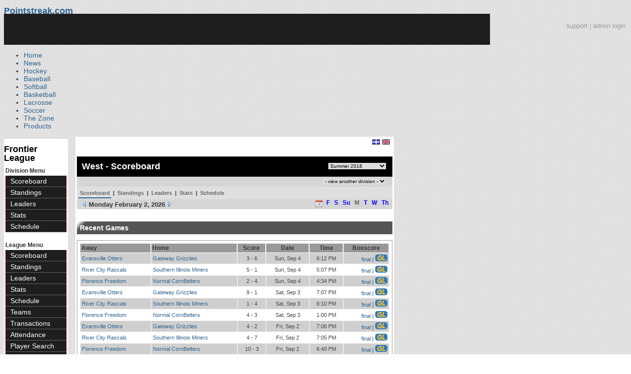

--- FILE ---
content_type: text/html; charset=UTF-8
request_url: https://d15k3om16n459i.cloudfront.net/baseball/en/division_scoreboard.html?divisionid=1113&seasonid=29994
body_size: 6847
content:
<!DOCTYPE html PUBLIC "-//W3C//DTD XHTML 1.0 Transitional//EN" "http://www.w3.org/TR/xhtml1/DTD/xhtml1-transitional.dtd">
<html>
	<head>
		<!-- merge file calling for Blue Star Sport -->
		<!-- script src="//cdn.districtm.ca/merge/all.bluestar.js"></scripti -->
		<!-- End DM Code -->
        <script src="../js/cookies.js"></script>

        <script>
        
        if (!Get_Cookie('baseball_int')) {
        	//window.location = 'http://www.pointstreak.com/ads/interstitial_bb.html?ref=' + encodeURIComponent(window.location.href);
        }
        
        </script>

		<link href="../css/pshome_nav_site.css" rel="stylesheet" type="text/css" />
		<link href="../css/psgn_style.css?v2" rel="stylesheet" type="text/css" />
		<link href="../css/psbb_main.css?3" rel="stylesheet" type="text/css" />
		<link href="http://fonts.googleapis.com/css?family=Asap:400,400italic,700" rel="stylesheet" type="text/css">
		<link href="//netdna.bootstrapcdn.com/font-awesome/3.2.1/css/font-awesome.css" rel="stylesheet">
		<!-- get this from stats side -->
		<link type="text/css" href="http://www.pointstreak.com/common/globalstyle_v2.css.php" rel="stylesheet" />
		<link type="text/css" href="http://www.pointstreak.com/common/reset_v2.css.php" rel="stylesheet" />
		<script src="../js/sortable.js?3"></script>

		
		<style type="text/css">
		<!--
		body {
			background: url('../images/v2/pattern_bg.jpg') repeat;
			font: 14px "Asap", Arial, sans-serif;
			color: #444;
		}

		/* start of the pshome_style.css styles ddd*/

		a {
			text-decoration:none;
			color: #2e6491;
		}

		a:hover {
			text-decoration:none;
			color: #2e6491;
		}

		a:visited {
			text-decoration:none;
			color: #2e6491;
		}

		/*global nav */
		#ps_site_nav {
			background:#990000 url('../images/header/back_site_nav.jpg') repeat-x;
			padding:6px;
			font-size: 10px;
			font-weight: bold;
			font-family:Verdana, Arial, Helvetica, sans-serif

		}
		#ps_site_nav a {
				color: #ffffff;
				height: 25px;
				padding:6px;
				margin:0;
				display:inline;
				font-weight:bold;
				text-decoration:none;
			}
		#ps_site_nav a.solutions {
				color: #ffcc00;
				height: 25px;
				padding:6px;
				margin:0;
				display:inline;
		}
		#ps_site_nav a:hover {
				color: #cccccc;
				background:#666666 url('../images/header/back_site_nav_on.jpg') repeat-x;
				display:inline;
			}
		#ps_site_nav a.on_page {
				color: #cccccc;
				background:#666666 url('../images/header/back_site_nav_on.jpg') repeat-x;
				display:inline;
		}
		/* Clean up: gather all the h1, h2, h3, h4, h5, h6 for all sites and standardize them */
		h1{ font-size: 18px; font-weight: bold;}

		.pshome_container{
			margin: auto;
			background: #ffffff;
			padding: 3px;
			clear: both;
			display: block;
		}


		/* change this to conform */
		div#site_logo{
			height: 82px;
		}

		.sortcell {
			background:#CCCCCC none repeat scroll 0 0;
			font-weight:bold;
		}

		#ps_site_header {
			height: 65px;
			background: #000000;
			position:relative;
		}
		#ps_site_header img {
			border: 0;
		}
		

				
		-->
		</style>

		

		
		<script type="text/javascript" src="http://partner.googleadservices.com/gampad/google_service.js"></script>

		<script type="text/javascript">
		  GS_googleAddAdSenseService("ca-pub-5987080337074990");
		  GS_googleEnableAllServices();
		</script>

		<script type="text/javascript">
		
		                        GA_googleAddSlot("ca-pub-5987080337074990", "Stats_Baseball_Right");
			GA_googleAddSlot("ca-pub-5987080337074990", "Stats_Baseball_Top");
			GA_googleAddSlot("ca-pub-5987080337074990", "Stats_ROS_PopUnder");
					
		
		function validateSearchForm() {

			searchtext = $('#searchtext').val();

			if (searchtext.length < 3) {
				alert('The search text must be at least 3 characters long.');
				return false;
			} else {
			 	$('#search_button').attr('disabled', 'true');
			}

		}
		
		</script>
		
		<script type="text/javascript">
		  GA_googleFetchAds();
		</script>
		

		
		<title>West Division - Frontier League - division scoreboard | Pointstreak Sports Technologies</title>

		<meta property="fb:page_id" content="8409273461" />
	    <meta property="og:title" content="West Division - Frontier League - division scoreboard"/>
		<meta property="og:type" content="sport"/>
		<meta property="og:url" content="http://www.pointstreak.com/en/division_scoreboard.html?divisionid=1113&seasonid=29994"/>
		<meta property="og:image" content="http://pointstreak.com/images/iconfacebook.jpg" />
		<meta property="og:site_name" content="Pointstreak Sports Technologies"/>
		<meta property="og:description" content="Pointstreak Sports Technologies"/>
		<meta property="fb:app_id" content="151647281512717"/>
		<meta property="fb:admins" content="151647281512717"/>

		<script type="text/javascript" src="https://apis.google.com/js/plusone.js"></script>
        <script src="//cdnjs.cloudflare.com/ajax/libs/underscore.js/1.5.2/underscore-min.js"></script>

        <script src="http://ajax.googleapis.com/ajax/libs/jquery/1/jquery.min.js"></script>
        <link rel="stylesheet" type="text/css" href="../css/jcarousel.basic.css">
        <script type="text/javascript" src="../js/jquery.jcarousel.min.js"></script>
        <script src="../js/ejs.min.js"></script>


		<!-- script for lead tracking marketing - added 4/2/2014 -->
		<script async type='text/javascript' src='//cdn.bizible.com/_biz-a.js' ></script>

        <!--[if lt IE 9]><script src="//html5shiv.googlecode.com/svn/trunk/html5.js"></script><![endif]-->
        <script type="text/javascript">
        
        jQuery(document).ready(function(){
        
		
            
            jQuery.ajax({
        		type: "GET",
        		url: "ajax/trending_ajax.html",
        		data: 'action=divisionscoreboard&divisionid=1113&seasonid=29994',
        		dataType: 'json',
        		success: function (json) {
                    jQuery('#sb').html(new EJS({url: 'ejs/league_scoreboard.ejs'}).render({scoreboard:json.baseball_list,leagueshortname:json.leagueshortname,showleaguename:json.showleaguename}));

                    jQuery('.jcarousel').jcarousel({
                        'wrap': 'circular'
                    });
                    jQuery('.jcarousel-control-prev').jcarouselControl({
                        target: '-=8'
                    });
                    jQuery('.jcarousel-control-next').jcarouselControl({
                        target: '+=8'
                    });

        		},
        		failure: function(data) {
        			console.log("failed to get trending data");
        		}
        	});
            

        
        
        });
        
        </script>
	</head>

	<body id="ps_com">
	
	<!-- Google Tag Manager -->
	<noscript><iframe src="//www.googletagmanager.com/ns.html?id=GTM-M5GMGT"
	height="0" width="0" style="display:none;visibility:hidden"></iframe></noscript>
	<script>
	
		var dataLayer = [{
			'sportType': 'Baseball',
			'orgName': 'Frontier League',
			'orgID': '204',
			'leagueName': 'Frontier League',
			'leagueID': '200',
			'adProgram': '1',
			'pageUrl': 'www.pointstreak.com',
			'pageType': '/en/division_scoreboard.html',
			'bluestarProperty': 'Pointstreak'
		}];
		(function(w,d,s,l,i){w[l]=w[l]||[];w[l].push(
		{'gtm.start': new Date().getTime(),event:'gtm.js'}
		);var f=d.getElementsByTagName(s)[0],
		j=d.createElement(s),dl=l!='dataLayer'?'&l='+l:'';j.async=true;j.src=
		'//www.googletagmanager.com/gtm.js?id='+i+dl;f.parentNode.insertBefore(j,f);
		})(window,document,'script','dataLayer','GTM-M5GMGT');
	
	</script>
	<!-- End Google Tag Manager -->

	<!-- clickable skin -->
	 

		<script type="text/javascript">
			GA_googleFillSlot('Stats_ROS_PopUnder');
		</script>
		<!-- START Global Network -->

		<!-- END Global Network -->

		<!-- START PS home main body container -->
	<a name="top"> </a>

		<!-- Include main nav bar -->

		<header id="global">
			<div class="wrap">
				<h1 id="logo" class="left"><a href="#">Pointstreak.com</a></h1>
				<div class="right" id="mainsearch">
					<div style="margin: 3px 3px 9px 0;text-align:right;color:#999;font-size:13px"><a style="color:#999" href="http://support.pointstreaksites.com" title="visit our support site">support</a> | <a style="color:#999" href="https://securebb.pointstreak.com/admin/">admin login</a></div>
                    <form style="margin:0px; border:0;" action="http://www.pointstreak.com/search/index.html" method="GET" onsubmit="return validateSearchForm();">
					<input type="text" class="searchbox" name="search" value="Search Leagues/Teams" onfocus="this.value=''" />
                    </form>
				</div>
				<div class="clear"></div>

				<nav id="main">
					<ul>
						<li><a href="/">Home</a></li>
						<li><a href="/news_listings.html">News</a></li>
						<li><a href="/hockey">Hockey</a></li>
						<li><a href="/baseball"class="active">Baseball</a></li>
						<li><a href="/baseball/index_softball.html">Softball</a></li>
                        <li><a href="/basketball">Basketball</a></li>
						<li><a href="/lacrosse">Lacrosse</a></li>
						<li><a href="/soccer">Soccer</a></li>
                        <li><a href="http://thezone.pointstreaksites.com/?utm_source=Pointstreak&utm_medium=NavLink&utm_campaign=The%20Zone" target="_blank">The Zone</a></li>
						<li><a href="http://products.pointstreak.com" target="_blank">Products</a></li>
					</ul>
				</nav>

			</div>
		</header><!-- End Header -->

		<!-- Scoreboard Header -->
		<div class="scoreboard_container">
							<div id="sb"></div>

					</div>

  <div id="container"><div id="psbb_nav_league" class="psbb_nav">
		<h1 class="psbb_league_name">
			<a style="text-decoration: none; color: #000;" href="scoreboard.html?leagueid=200">Frontier League</a>
		</h1>

		
				<span style="font-size: 12px; font-weight: bold; padding: 0 3px 0 3px; color:#333;">Division Menu</span>
		<ul>
			<li><a href="division_scoreboard.html?divisionid=1113&seasonid=29994">Scoreboard</a></li>
			<li><a href="division_standings.html?divisionid=1113&seasonid=29994">Standings</a></li>
			
			
						<li><a href="division_leaders.html?divisionid=1113&seasonid=29994">Leaders</a></li>
			<li><a href="division_stats.html?divisionid=1113&seasonid=29994">Stats</a></li>
			
						<li><a href="division_schedule.html?divisionid=1113&seasonid=29994">Schedule</a></li>
					</ul>
		
		<br />

		<span style="font-size: 12px; font-weight: bold; padding: 0 3px 0 3px; color:#333;">League Menu</span>
		<ul>
			<li><a href="scoreboard.html?leagueid=200&seasonid=29994">Scoreboard</a></li>

            
			<li><a href="standings.html?leagueid=200&seasonid=29994">Standings</a></li>

			
			
						<li><a href="leaders.html?leagueid=200&seasonid=29994">Leaders</a></li>
			<li><a href="stats.html?leagueid=200&seasonid=29994">Stats</a></li>
			
						<li><a href="schedule.html?leagueid=200&seasonid=29994">Schedule</a></li>
			<li><a href="teamlist.html?leagueid=200&seasonid=29994">Teams</a></li>

												<li><a href="transactions.html?leagueid=200&seasonid=29994">Transactions</a></li>
								<li><a href="attendance.html?leagueid=200&seasonid=29994">Attendance</a></li>
							
												     <li><a href="player_search.html?leagueid=200&seasonid=29994">Player Search</a></li>
    								<li><a href="textstats/menu_main.html?leagueid=200&seasonid=29994">Text Stats</a></li>
    						            
            
		</ul>
		        <div style="margin:3px;padding:3px;border:1px solid #000">
            If you have any questions or problems with the league statistics contact:<br />
            <a href="mailto:office@frontierleague.com">League Admin</a>
        </div>
        		<br />

	</div><div id="psbb_stats_container">
    <div style="text-align:right;padding-right:5px;">		
                <a href="../fr/division_scoreboard.html?divisionid=1113&seasonid=29994"><img src="../images/flags/French.gif" border="0" /></a>
                <a href="../en/division_scoreboard.html?divisionid=1113&seasonid=29994"><img src="../images/flags/English.gif" border="0" /></a>
            </div>
</div><script language="javascript" src="js/scoreboard.js"></script>
<script language="javascript" src="js/common.js"></script>
<link href="css/scoreboardpopup.css" rel="stylesheet" type="text/css" />
<script type="text/javascript" src="js/wz_tooltip.js"></script>
<!-- START psbb top navigation left framed-->
<div id="sbblanket" style="display:none;"></div>
<div id="sbpopup" style="display:none;">
	<div id="sbpopup" align="center"><div style="padding-top:50px;"><img src="../images/public/loading.gif" border="0" /></div></div>
</div>

<div id="psbb_stats_container">

		<!-- START psbb top navigation left framed-->
		<div id="psbb_page_top">
			<div class="psbb_page_title_container">
				<h1 id="psbb_page_title">West - Scoreboard</h1>
				<div id="psbb_drop_down_super">
									<select id="seasonid" onchange="redirectToLeagueSeason()">
						<option value="x">- League Seasons -</option>
												<option value="divisionid=1113&seasonid=32606&date=02/02/2026">Summer 2020</option>
												<option value="divisionid=1113&seasonid=32521&date=02/02/2026">Playoffs 2019</option>
												<option value="divisionid=1113&seasonid=32009&date=02/02/2026">Summer 2019</option>
												<option value="divisionid=1113&seasonid=31911&date=02/02/2026">Playoffs 2018</option>
												<option value="divisionid=1113&seasonid=31320&date=02/02/2026">Summer 2018</option>
												<option value="divisionid=1113&seasonid=31247&date=02/02/2026">Playoffs 2017</option>
												<option value="divisionid=1113&seasonid=30690&date=02/02/2026">Summer 2017 COPY</option>
												<option value="divisionid=1113&seasonid=30640&date=02/02/2026">Playoffs 2016</option>
												<option value="divisionid=1113&seasonid=29994&date=02/02/2026" selected>Summer 2016</option>
												<option value="divisionid=1113&seasonid=29822&date=02/02/2026">Playoffs 2015</option>
												<option value="divisionid=1113&seasonid=29214&date=02/02/2026">Summer 2015</option>
												<option value="divisionid=1113&seasonid=27971&date=02/02/2026">Summer 2014</option>
												<option value="divisionid=1113&seasonid=23975&date=02/02/2026">Summer 2013</option>
												<option value="divisionid=1113&seasonid=16813&date=02/02/2026">2012 Exhibition</option>
												<option value="divisionid=1113&seasonid=11475&date=02/02/2026">Summer 2012</option>
												<option value="divisionid=1113&seasonid=520&date=02/02/2026">Summer 2011</option>
												<option value="divisionid=1113&seasonid=315&date=02/02/2026">Summer 2010</option>
											</select>
								</div>
			</div>

			<div class="psbb_page_title_container">
				<h2 id="psbb_page_title"> &nbsp;</h2>
				<div id="psbb_drop_down_sub">
											<select id="divisionid" onchange="redirectToDivision()">
							<option>- view another division -</option>
														<option value="divisionid=1114&seasonid=29994&date=02/02/2026">East</option>
													</select>
									</div>
			</div>

			<div class="psbb_page_title_container">	
	<div id="psbb_nav_top"> 
		<a id="psbb_nav_top_active_choice" href="division_scoreboard.html?divisionid=1113&seasonid=29994">Scoreboard</a> |
		<a href="division_standings.html?divisionid=1113&seasonid=29994">Standings</a> |
				
				
				<a href="division_leaders.html?divisionid=1113&seasonid=29994">Leaders</a> |
		<a href="division_stats.html?divisionid=1113&seasonid=29994">Stats</a> |
				
				<a href="division_schedule.html?divisionid=1113&seasonid=29994">Schedule</a>
			</div>				
</div>
			<div class="psbb_page_title_container">
				<h2 id="psbb_page_title">
					<span id="psbb_scoreboard_date">
						<a href="?divisionid=1113&seasonid=29994&date=02/01/2026"><img src="../images/public/left_arrow.gif" border="0" /></a>
						Monday February  2, 2026
						<a href="?divisionid=1113&seasonid=29994&date=02/03/2026"><img src="../images/public/right_arrow.gif" border="0" /></a>
					</span>
				</h2>

				<div class="psbb_calendar_weekly">
					<div id="psbb_calendar_weekly">
					<span style="padding-bottom:3px;"><a href="javascript:void(0);" onclick="PopUpDivisionScoreboardCalendar('26615','29994','02','2026');" title="View monthly calendar"><img src="../images/public/calendar_icon.gif" border="0" align="top"/></a></span>
						<span id="psbb_calendar_weekly_day" style="vertical-align:top;">
													<a style="color:blue;" href="?divisionid=1113&seasonid=29994&date=01/30/2026" title="Friday January 30, 2026">F</a>
													<a style="color:blue;" href="?divisionid=1113&seasonid=29994&date=01/31/2026" title="Saturday January 31, 2026">S</a>
													<a style="color:blue;" href="?divisionid=1113&seasonid=29994&date=02/01/2026" title="Sunday February  1, 2026">Su</a>
													<a href="?divisionid=1113&seasonid=29994&date=02/02/2026" title="Monday February  2, 2026">M</a>
													<a style="color:blue;" href="?divisionid=1113&seasonid=29994&date=02/03/2026" title="Tuesday February  3, 2026">T</a>
													<a style="color:blue;" href="?divisionid=1113&seasonid=29994&date=02/04/2026" title="Wednesday February  4, 2026">W</a>
													<a style="color:blue;" href="?divisionid=1113&seasonid=29994&date=02/05/2026" title="Thursday February  5, 2026">Th</a>
												</span>
					</div>
				</div>
			</div>

		</div>
		<!-- END psbb top navigation left framed-->

		<!-- Container for the scoreboard page -->
		<div id="psbb_scoreboard" class="psbb_stats_holder">

		<div style="width: 640px">

			
			
			</div>
		</div>

		<div class="psbb_stats_holder">
			<h2 class="psbb_page_regular_header">Recent Games </h2>

			
			<table width="100%" cellspacing="0" class="psbb_stats_table" style="background:none;">
				<tr>
					<th style="text-align:left">Away </th>
					<th style="text-align:left">Home </th>
					<th scope="col" abbr="SC">Score </th>
					<th scope="col" abbr="DT">Date </th>
					<th scope="col" abbr="TM">Time </th>
					<th>Boxscore </th>
				</tr>
				
				
				<tr class='psbb_row_alt'>
					<td style="text-align:left">
												<a href="team_home.html?teamid=6352&seasonid=29994" title="Evansville Otters">Evansville Otters</a>
											</td>
					<td style="text-align:left">
												<a href="team_home.html?teamid=6348&seasonid=29994" title="Gateway Grizzlies">Gateway Grizzlies</a>
											</td>
					<td>3 - 6</td>
					<td nowrap>Sun, Sep  4</td>
					<td nowrap> 6:12 PM</td>
					<td nowrap style="text-align:right">
																									<a href="boxscore.html?gameid=319835">final </a>
														| <a href="flash/index.html?gameid=319835"><img src="../images/public/gr_icon.gif"></a>
																							</td>
				</tr>

				
				
				
				<tr >
					<td style="text-align:left">
												<a href="team_home.html?teamid=6349&seasonid=29994" title="River City Rascals">River City Rascals</a>
											</td>
					<td style="text-align:left">
												<a href="team_home.html?teamid=6350&seasonid=29994" title="Southern Illinois Miners">Southern Illinois Miners</a>
											</td>
					<td>5 - 1</td>
					<td nowrap>Sun, Sep  4</td>
					<td nowrap> 5:07 PM</td>
					<td nowrap style="text-align:right">
																									<a href="boxscore.html?gameid=319843">final </a>
														| <a href="flash/index.html?gameid=319843"><img src="../images/public/gr_icon.gif"></a>
																							</td>
				</tr>

				
				
				
				<tr class='psbb_row_alt'>
					<td style="text-align:left">
												<a href="team_home.html?teamid=6353&seasonid=29994" title="Florence Freedom">Florence Freedom</a>
											</td>
					<td style="text-align:left">
												<a href="team_home.html?teamid=6351&seasonid=29994" title="Normal CornBelters">Normal CornBelters</a>
											</td>
					<td>2 - 4</td>
					<td nowrap>Sun, Sep  4</td>
					<td nowrap> 4:34 PM</td>
					<td nowrap style="text-align:right">
																									<a href="boxscore.html?gameid=319840">final </a>
														| <a href="flash/index.html?gameid=319840"><img src="../images/public/gr_icon.gif"></a>
																							</td>
				</tr>

				
				
				
				<tr >
					<td style="text-align:left">
												<a href="team_home.html?teamid=6352&seasonid=29994" title="Evansville Otters">Evansville Otters</a>
											</td>
					<td style="text-align:left">
												<a href="team_home.html?teamid=6348&seasonid=29994" title="Gateway Grizzlies">Gateway Grizzlies</a>
											</td>
					<td>9 - 1</td>
					<td nowrap>Sat, Sep  3</td>
					<td nowrap> 7:07 PM</td>
					<td nowrap style="text-align:right">
																									<a href="boxscore.html?gameid=319834">final </a>
														| <a href="flash/index.html?gameid=319834"><img src="../images/public/gr_icon.gif"></a>
																							</td>
				</tr>

				
				
				
				<tr class='psbb_row_alt'>
					<td style="text-align:left">
												<a href="team_home.html?teamid=6349&seasonid=29994" title="River City Rascals">River City Rascals</a>
											</td>
					<td style="text-align:left">
												<a href="team_home.html?teamid=6350&seasonid=29994" title="Southern Illinois Miners">Southern Illinois Miners</a>
											</td>
					<td>1 - 4</td>
					<td nowrap>Sat, Sep  3</td>
					<td nowrap> 6:10 PM</td>
					<td nowrap style="text-align:right">
																									<a href="boxscore.html?gameid=319842">final </a>
														| <a href="flash/index.html?gameid=319842"><img src="../images/public/gr_icon.gif"></a>
																							</td>
				</tr>

				
				
				
				<tr >
					<td style="text-align:left">
												<a href="team_home.html?teamid=6353&seasonid=29994" title="Florence Freedom">Florence Freedom</a>
											</td>
					<td style="text-align:left">
												<a href="team_home.html?teamid=6351&seasonid=29994" title="Normal CornBelters">Normal CornBelters</a>
											</td>
					<td>4 - 3</td>
					<td nowrap>Sat, Sep  3</td>
					<td nowrap> 1:00 PM</td>
					<td nowrap style="text-align:right">
																									<a href="boxscore.html?gameid=319839">final </a>
														| <a href="flash/index.html?gameid=319839"><img src="../images/public/gr_icon.gif"></a>
																							</td>
				</tr>

				
				
				
				<tr class='psbb_row_alt'>
					<td style="text-align:left">
												<a href="team_home.html?teamid=6352&seasonid=29994" title="Evansville Otters">Evansville Otters</a>
											</td>
					<td style="text-align:left">
												<a href="team_home.html?teamid=6348&seasonid=29994" title="Gateway Grizzlies">Gateway Grizzlies</a>
											</td>
					<td>4 - 2</td>
					<td nowrap>Fri, Sep  2</td>
					<td nowrap> 7:06 PM</td>
					<td nowrap style="text-align:right">
																									<a href="boxscore.html?gameid=319833">final </a>
														| <a href="flash/index.html?gameid=319833"><img src="../images/public/gr_icon.gif"></a>
																							</td>
				</tr>

				
				
				
				<tr >
					<td style="text-align:left">
												<a href="team_home.html?teamid=6349&seasonid=29994" title="River City Rascals">River City Rascals</a>
											</td>
					<td style="text-align:left">
												<a href="team_home.html?teamid=6350&seasonid=29994" title="Southern Illinois Miners">Southern Illinois Miners</a>
											</td>
					<td>4 - 7</td>
					<td nowrap>Fri, Sep  2</td>
					<td nowrap> 7:05 PM</td>
					<td nowrap style="text-align:right">
																									<a href="boxscore.html?gameid=319841">final </a>
														| <a href="flash/index.html?gameid=319841"><img src="../images/public/gr_icon.gif"></a>
																							</td>
				</tr>

				
				
				
				<tr class='psbb_row_alt'>
					<td style="text-align:left">
												<a href="team_home.html?teamid=6353&seasonid=29994" title="Florence Freedom">Florence Freedom</a>
											</td>
					<td style="text-align:left">
												<a href="team_home.html?teamid=6351&seasonid=29994" title="Normal CornBelters">Normal CornBelters</a>
											</td>
					<td>10 - 3</td>
					<td nowrap>Fri, Sep  2</td>
					<td nowrap> 6:40 PM</td>
					<td nowrap style="text-align:right">
																									<a href="boxscore.html?gameid=319838">final </a>
														| <a href="flash/index.html?gameid=319838"><img src="../images/public/gr_icon.gif"></a>
																							</td>
				</tr>

				
				
				
				<tr >
					<td style="text-align:left">
												<a href="team_home.html?teamid=6349&seasonid=29994" title="River City Rascals">River City Rascals</a>
											</td>
					<td style="text-align:left">
												<a href="team_home.html?teamid=6353&seasonid=29994" title="Florence Freedom">Florence Freedom</a>
											</td>
					<td>2 - 4</td>
					<td nowrap>Thu, Sep  1</td>
					<td nowrap> 7:05 PM</td>
					<td nowrap style="text-align:right">
																									<a href="boxscore.html?gameid=319845">final </a>
														| <a href="flash/index.html?gameid=319845"><img src="../images/public/gr_icon.gif"></a>
																							</td>
				</tr>

				
							</table>

			
		</div>

</div>


<script language="javascript">
	function redirectToGameLive(gameid,audiolink) {
		mywindow = window.open(audiolink,'');
		window.location = 'flash/index.html?gameid=' + gameid;
	}
</script>


			<!-- START Baseball Right Ad -->	
		<div style="padding:7px;" align="center">
		<script type="text/javascript">
			GA_googleFillSlot("");
		</script>
		</div>
		<!-- END Baseball Right Ad -->
						

		<!-- END PS home body container -->		
		
		<!-- START PS home footer -->
		
					<div align="right" class="pshome_container">
				<div style="margin-bottom:30px;margin-right:200px;">
					<a href="http://jumppage.pointstreaksites.com" target="_blank"><img src="http://pointstreak.com/baseball/images/powered_by.jpg" border="0" /></a>
				</div>
			</div>	
			
		<!-- Above this was the content for whatever page -->
		
</div><!-- End Container -->
		
		<footer>
			<div class="wrap">
				<div class="column">
					<ul>
						<li><h5>Products</h5></li>
						<li><a href="http://products.pointstreak.com/">Products Home</a></li>
						<li><a href="http://products.pointstreak.com/statistics/">Statistics</a></li>
						<li><a href="http://products.pointstreak.com/registration/">Registration</a></li>
						<li><a href="http://products.pointstreak.com/websites/">Websites</a></li>
						<li><a href="http://products.pointstreak.com/stream/">Stream</a></li>
						<li><a href="http://products.pointstreak.com/performance/">Performance</a></li>
						<li><a href="http://products.pointstreak.com/complete-solution/">Complete Solutions</a></li>
					</ul>
				</div>
				<div class="column">
					<ul>
						<li><h5>Company</h5></li>
						<li><a href="http://www.stacksports.com">Stack Sports</a></li>
						<li><a href="http://company.pointstreak.com">Company Info</a></li>
						<li><a href="http://pointstreaksites.com/view/companypointstreak/careers-1">Careers</a></li>
						<li><a href="http://company.pointstreak.com/view/companypointstreak/news">News</a></li>
						<li><a href="http://company.pointstreak.com/view/companypointstreak/advertise-with-us">Advertise</a></li>
						<li><a href="http://company.pointstreak.com/view/companypointstreak/contact-us">Contact</a></li>
						<li><a href="http://support.pointstreaksites.com">Support</a></li>
						<li><a href="http://pointstreak.com/aboutus/privacypolicy.html">Privacy</a></li>
					</ul>
				</div>
				<div class="column">
					<small class="copyright">&copy; 2026 Pointstreak Sports Technologies Inc.</small>
					<ul class="social_media">
						<li><a href="http://www.pointstreak.com/youtube"><img src="http://www.pointstreak.com/images/v2/icon_youtube.jpg" alt="Subscribe on Youtube" /></a></li>
						<li><a href="http://www.pointstreak.com/linkedin"><img src="http://www.pointstreak.com/images/v2/icon_linkedin.jpg" alt="Follow on LinkedIn" /></a></li>
						<li><a href="http://www.pointstreak.com/twitter"><img src="http://www.pointstreak.com/images/v2/icon_twitter.jpg" alt="Follow us on Twitter" /></a></li>
						<li><a href="http://www.pointstreak.com/facebook"><img src="http://www.pointstreak.com/images/v2/icon_facebook.jpg" alt="Like us on Facebook" /></a></li>
					</ul>
                    <h4 class="panel-title">
                        <a href="https://www.minutemedia.com">MinuteMedia</a>
                    </h4>
				</div>
			</div>
		</footer>
		
		
		<script type="text/javascript">
		
		  var _gaq = _gaq || [];
		  _gaq.push(['_setAccount', 'UA-2592979-7']);
		  _gaq.push(['_trackPageview']);
		  
		   _gaq.push(['_setAccount', 'UA-2592979-21']);
		  _gaq.push(['_trackPageview']);
		
		  (function() {
		    var ga = document.createElement('script'); ga.type = 'text/javascript'; ga.async = true;
		    ga.src = ('https:' == document.location.protocol ? 'https://ssl' : 'http://www') + '.google-analytics.com/ga.js';
		    var s = document.getElementsByTagName('script')[0]; s.parentNode.insertBefore(ga, s);
		  })();
		
		</script>
				
		
	<script type="text/javascript" src="/_Incapsula_Resource?SWJIYLWA=719d34d31c8e3a6e6fffd425f7e032f3&ns=1&cb=1086210273" async></script></body>
	
</html>

--- FILE ---
content_type: application/javascript
request_url: https://d15k3om16n459i.cloudfront.net/baseball/en/js/scoreboard.js
body_size: 1148
content:
function PopUpScoreboardCalendar(s,m,y) {
	
	var month = m;
	var year = y;
	var season_id = s;
	
	popup('sbpopup');
    
    jQuery.ajax({
		type: "GET",
		url: "ajax/scoreboard_ajax.php",
		data: 'action=displayscoreboardmonthlycalendar&m=' + month + '&y=' + year + '&s=' + season_id,
		dataType: 'json',
		success: function (json) {
            jQuery('#sbpopup').html(json.html);
		},
		failure: function(data) {
			console.log("failed to get data");
		}
	});
       	
}

function PopUpDivisionScoreboardCalendar(d,s,m,y) {
	
	var division_id = d;
	var season_id = s;
	var month = m;
	var year = y;
	
	popup('sbpopup');
    
    jQuery.ajax({
		type: "GET",
		url: "ajax/scoreboard_ajax.php",
		data: 'action=displaydivisionscoreboardmonthlycalendar&m=' + month + '&y=' + year + '&s=' + season_id + '&d=' + division_id,
		dataType: 'json',
		success: function (json) {
            jQuery('#sbpopup').html(json.html);
		},
		failure: function(data) {
			console.log("failed to get data");
		}
	});
       	
}

function PopUpTeamScoreboardCalendar(t,s,m,y) {
	
	var team_id = t;
	var season_id = s;
	var month = m;
	var year = y;
	
	popup('sbpopup');
    
    jQuery.ajax({
		type: "GET",
		url: "ajax/scoreboard_ajax.php",
		data: 'action=displayteamscoreboardmonthlycalendar&m=' + month + '&y=' + year + '&s=' + season_id + '&t=' + team_id,
		dataType: 'json',
		success: function (json) {
            jQuery('#sbpopup').html(json.html);
		},
		failure: function(data) {
			console.log("failed to get data");
		}
	});

}

function calendarTeamDisplay(t,s,m,y) {
	
	var month = m;
	var year = y;
	var season_id = s;
	var team_id = t;
	
    jQuery.ajax({
		type: "GET",
		url: "ajax/scoreboard_ajax.php",
		data: 'action=displayteamscoreboardmonthlycalendar&m=' + month + '&y=' + year + '&s=' + season_id + '&t=' + team_id,
		dataType: 'json',
		success: function (json) {
            jQuery('#sbpopup').html(json.html);
		},
		failure: function(data) {
			console.log("failed to get data");
		}
	});
	
}

function calendarDivisionDisplay(d,s,m,y) {
	
	var month = m;
	var year = y;
	var season_id = s;
	var division_id = d;

    jQuery.ajax({
		type: "GET",
		url: "ajax/scoreboard_ajax.php",
		data: 'action=displaydivisionscoreboardmonthlycalendar&m=' + month + '&y=' + year + '&s=' + season_id + '&d=' + division_id,
		dataType: 'json',
		success: function (json) {
            jQuery('#sbpopup').html(json.html);
		},
		failure: function(data) {
			console.log("failed to get data");
		}
	});
        
}

function calendarDisplay(s,m,y) {
	
	var month = m;
	var year = y;
	var season_id = s;
		
    jQuery.ajax({
		type: "GET",
		url: "ajax/scoreboard_ajax.php",
		data: 'action=displayscoreboardmonthlycalendar&m=' + month + '&y=' + year + '&s=' + season_id,
		dataType: 'json',
		success: function (json) {
            jQuery('#sbpopup').html(json.html);
		},
		failure: function(data) {
			console.log("failed to get data");
		}
	});
        
}

function closeScoreboardCalendarPopup() {
	jQuery('sbpopup').hide();
}

function toggle(div_id) {
	var el = document.getElementById(div_id);
	if ( el.style.display == 'none' ) {	el.style.display = 'block';}
	else {el.style.display = 'none';}
}

function blanket_size(popUpDivVar) {
	if (typeof window.innerWidth != 'undefined') {
		viewportheight = window.innerHeight;
	} else {
		viewportheight = document.documentElement.clientHeight;
	}
	if ((viewportheight > document.body.parentNode.scrollHeight) && (viewportheight > document.body.parentNode.clientHeight)) {
		blanket_height = viewportheight;
	} else {
		if (document.body.parentNode.clientHeight > document.body.parentNode.scrollHeight) {
			blanket_height = document.body.parentNode.clientHeight;
		} else {
			blanket_height = document.body.parentNode.scrollHeight;
		}
	}
	var blanket = document.getElementById('sbblanket');
	blanket.style.height = blanket_height + 'px';
	var popUpDiv = document.getElementById(popUpDivVar);
	//popUpDiv_height=blanket_height/2-340;//150 is half popup's height
	popUpDiv_height = 250;
	popUpDiv.style.top = popUpDiv_height + 'px';
}

function window_pos(popUpDivVar) {
	if (typeof window.innerWidth != 'undefined') {
		viewportwidth = window.innerHeight;
	} else {
		viewportwidth = document.documentElement.clientHeight;
	}
	if ((viewportwidth > document.body.parentNode.scrollWidth) && (viewportwidth > document.body.parentNode.clientWidth)) {
		window_width = viewportwidth;
	} else {
		if (document.body.parentNode.clientWidth > document.body.parentNode.scrollWidth) {
			window_width = document.body.parentNode.clientWidth;
		} else {
			window_width = document.body.parentNode.scrollWidth;
		}
	}
	var popUpDiv = document.getElementById(popUpDivVar);
	window_width=window_width/2-100;//150 is half popup's width
	popUpDiv.style.left = window_width + 'px';
}

function popup(windowname) {
	blanket_size(windowname);
	window_pos(windowname);
	toggle('sbblanket');
	toggle(windowname);		
}

function switchScoreBoardDay(l,s,d) {
	
	var league_id = l;
	var season_id = s;
	var date = d;
    
    jQuery('#psbb_scoreboard_refresh').addClass('transparencybg');
       
    jQuery.ajax({
		type: "GET",
		url: "ajax/scoreboard_ajax.php",
		data: 'action=leaguescoreboard&l=' + league_id + '&s=' + season_id + '&d=' + date,
		dataType: 'json',
		success: function (json) {
 	        jQuery('#psbb_scoreboard_refresh').removeClass('transparencybg');
			jQuery('#psbb_scoreboard_refresh').html(json.html);
			jQuery('#psbb_calendar_weekly_day').html(json.weekdays);
			jQuery('#psbb_scoreboard_date').html(json.scoreboarddate);
		},
		failure: function(data) {
			console.log("failed to get data");
		}
	});
           	
}

function switchDivisionScoreBoardDay(did,s,d) {
	
	var division_id = did;
	var season_id = s;
	var date = d;
	    
    jQuery('#psbb_scoreboard_refresh').addClass('transparencybg');
       
    jQuery.ajax({
		type: "GET",
		url: "ajax/scoreboard_ajax.php",
		data: 'action=divisionscoreboard&did=' + division_id + '&s=' + season_id + '&d=' + date,
		dataType: 'json',
		success: function (json) {
 	        jQuery('#psbb_scoreboard_refresh').removeClass('transparencybg');
			jQuery('#psbb_scoreboard_refresh').html(json.html);
			jQuery('#psbb_calendar_weekly_day').html(json.weekdays);
			jQuery('#psbb_scoreboard_date').html(json.scoreboarddate);
		},
		failure: function(data) {
			console.log("failed to get data");
		}
	});
        
}

function switchTeamScoreBoardDay(tid,s,d) {
	
	var team_id = tid;
	var season_id = s;
	var date = d;
       
    jQuery('#psbb_scoreboard_refresh').addClass('transparencybg');
       
    jQuery.ajax({
		type: "GET",
		url: "ajax/scoreboard_ajax.php",
		data: 'action=teamscoreboard&tid=' + team_id + '&s=' + season_id + '&d=' + date,
		dataType: 'json',
		success: function (json) {
 	        jQuery('#psbb_scoreboard_refresh').removeClass('transparencybg');
			jQuery('#psbb_scoreboard_refresh').html(json.html);
			jQuery('#psbb_calendar_weekly_day').html(json.weekdays);
			jQuery('#psbb_scoreboard_date').html(json.scoreboarddate);
		},
		failure: function(data) {
			console.log("failed to get data");
		}
	});
           	
}

--- FILE ---
content_type: application/javascript
request_url: https://d15k3om16n459i.cloudfront.net/_Incapsula_Resource?SWJIYLWA=719d34d31c8e3a6e6fffd425f7e032f3&ns=1&cb=1086210273
body_size: 19790
content:
var _0x0271=['\x77\x71\x58\x44\x69\x51\x51\x3d','\x50\x42\x44\x44\x6f\x41\x3d\x3d','\x4f\x6d\x42\x48','\x77\x6f\x66\x44\x68\x67\x73\x3d','\x47\x79\x2f\x43\x74\x77\x3d\x3d','\x58\x4d\x4f\x64\x57\x41\x3d\x3d','\x77\x72\x44\x43\x6b\x30\x30\x3d','\x77\x37\x51\x4f\x77\x6f\x4d\x3d','\x77\x6f\x70\x55\x77\x35\x39\x2f\x77\x71\x5a\x72\x54\x63\x4f\x58\x52\x79\x37\x44\x76\x67\x3d\x3d','\x77\x34\x45\x6e\x77\x6f\x37\x44\x6c\x73\x4f\x4e\x77\x37\x59\x78\x77\x37\x38\x3d','\x45\x33\x64\x69\x77\x72\x59\x47\x77\x72\x58\x44\x68\x78\x68\x49\x44\x4d\x4f\x42','\x54\x63\x4b\x62\x77\x6f\x7a\x44\x6c\x63\x4f\x6b\x64\x4d\x4f\x70\x77\x70\x34\x3d','\x66\x73\x4f\x65\x57\x77\x3d\x3d','\x47\x38\x4b\x4c\x77\x35\x41\x3d','\x77\x70\x33\x44\x74\x38\x4b\x6c','\x4a\x46\x6a\x43\x6d\x38\x4b\x48','\x4a\x63\x4b\x6e\x77\x34\x2f\x44\x74\x73\x4f\x78\x77\x36\x7a\x43\x72\x67\x3d\x3d','\x47\x63\x4f\x33\x77\x37\x41\x3d','\x44\x73\x4b\x38\x77\x72\x6e\x44\x75\x73\x4f\x71\x77\x72\x6a\x43\x72\x67\x66\x43\x75\x6a\x58\x43\x72\x53\x62\x44\x69\x41\x3d\x3d','\x65\x38\x4f\x6c\x51\x4d\x4f\x46\x65\x4d\x4b\x50','\x4a\x67\x62\x44\x75\x56\x49\x3d','\x4d\x54\x58\x43\x6f\x55\x35\x50\x58\x77\x3d\x3d','\x51\x63\x4f\x6c\x66\x77\x3d\x3d','\x44\x46\x7a\x43\x67\x63\x4b\x46\x4b\x56\x34\x3d','\x77\x34\x41\x36\x77\x6f\x58\x44\x6b\x4d\x4f\x65\x77\x36\x49\x3d','\x41\x44\x31\x70','\x77\x34\x44\x44\x6f\x4d\x4b\x72','\x77\x6f\x6a\x43\x6e\x30\x31\x30\x47\x4d\x4f\x52\x77\x37\x45\x48\x62\x41\x3d\x3d','\x77\x71\x48\x43\x72\x79\x67\x39\x77\x35\x72\x43\x75\x67\x3d\x3d','\x77\x72\x66\x44\x73\x38\x4f\x63','\x77\x35\x48\x44\x71\x38\x4b\x32\x56\x55\x34\x3d','\x4d\x4d\x4f\x62\x56\x67\x3d\x3d','\x58\x42\x39\x70\x77\x36\x44\x43\x6d\x79\x38\x3d','\x50\x38\x4b\x63\x77\x37\x37\x43\x70\x79\x68\x55','\x53\x38\x4b\x6b\x77\x71\x63\x3d','\x77\x35\x76\x44\x72\x51\x54\x43\x69\x6a\x44\x43\x73\x67\x3d\x3d','\x47\x73\x4f\x4a\x77\x71\x7a\x44\x6b\x45\x41\x3d','\x4c\x73\x4f\x50\x77\x36\x30\x3d','\x77\x70\x4c\x43\x73\x78\x67\x3d','\x77\x71\x7a\x43\x76\x63\x4f\x67\x4d\x4d\x4f\x5a\x77\x72\x6a\x44\x6c\x73\x4b\x44\x44\x67\x3d\x3d','\x77\x72\x58\x43\x74\x73\x4f\x71\x4d\x73\x4f\x4c\x77\x72\x6b\x3d','\x77\x72\x44\x44\x76\x67\x41\x3d','\x4c\x63\x4b\x61\x54\x51\x3d\x3d','\x41\x38\x4b\x31\x77\x36\x48\x44\x6f\x73\x4b\x2b\x77\x71\x4c\x44\x74\x42\x58\x44\x71\x79\x30\x3d','\x62\x38\x4f\x37\x52\x67\x3d\x3d','\x48\x48\x31\x69\x77\x71\x49\x47\x77\x71\x38\x3d','\x53\x63\x4f\x75\x51\x51\x3d\x3d','\x77\x36\x54\x43\x76\x63\x4f\x78\x4f\x63\x4f\x54','\x77\x34\x72\x44\x72\x38\x4b\x44','\x54\x63\x4f\x38\x51\x41\x3d\x3d','\x53\x68\x4a\x4c\x77\x71\x59\x51\x77\x36\x6f\x62\x63\x67\x3d\x3d','\x77\x70\x54\x44\x74\x63\x4b\x70','\x77\x35\x48\x44\x76\x4d\x4b\x6c\x54\x6b\x55\x32\x77\x70\x58\x44\x6f\x58\x4e\x55\x58\x38\x4b\x4d\x77\x34\x4c\x44\x75\x46\x44\x43\x72\x51\x3d\x3d','\x77\x70\x48\x43\x6c\x45\x64\x32\x43\x73\x4f\x51','\x77\x71\x74\x77\x44\x77\x3d\x3d','\x5a\x48\x38\x41','\x77\x36\x41\x75\x77\x6f\x34\x3d','\x54\x68\x46\x74\x77\x72\x55\x4c\x77\x36\x30\x71\x63\x44\x6e\x44\x6e\x41\x54\x43\x6f\x63\x4f\x71\x77\x35\x44\x44\x6c\x79\x51\x77','\x4b\x79\x37\x43\x70\x31\x68\x44\x59\x6a\x45\x3d','\x77\x35\x59\x50\x77\x71\x56\x44\x4c\x42\x46\x65\x77\x70\x55\x38\x77\x70\x44\x44\x6f\x4d\x4b\x6a\x4f\x31\x6e\x44\x6d\x4d\x4b\x41\x58\x63\x4b\x42\x41\x73\x4b\x34\x62\x73\x4f\x51\x42\x31\x72\x44\x6c\x4d\x4f\x2b\x77\x70\x46\x6a\x77\x71\x54\x44\x72\x73\x4f\x6b\x62\x73\x4b\x6d\x77\x71\x4c\x44\x72\x73\x4b\x6a','\x77\x36\x46\x4f\x63\x68\x2f\x44\x6d\x63\x4b\x73\x50\x77\x3d\x3d','\x44\x52\x78\x6d\x77\x36\x76\x43\x6e\x43\x49\x3d','\x4c\x38\x4b\x53\x77\x35\x45\x3d','\x77\x34\x33\x43\x6b\x45\x63\x37\x77\x70\x73\x52','\x4a\x73\x4f\x46\x77\x71\x4d\x3d','\x77\x70\x50\x43\x68\x30\x70\x4a\x49\x63\x4f\x7a\x43\x4d\x4f\x59\x53\x57\x39\x39\x56\x6d\x55\x51\x47\x73\x4f\x75\x77\x34\x70\x78\x77\x37\x66\x43\x72\x4d\x4b\x67','\x43\x46\x31\x31\x47\x7a\x55\x44','\x53\x33\x67\x4b','\x4f\x52\x33\x44\x73\x42\x41\x61\x77\x71\x4a\x73\x56\x55\x7a\x43\x70\x6a\x54\x44\x68\x38\x4f\x71\x77\x71\x6e\x44\x6e\x4d\x4f\x64\x77\x34\x66\x44\x73\x38\x4b\x55\x4b\x38\x4b\x55\x77\x6f\x37\x44\x69\x52\x73\x66\x4d\x51\x3d\x3d','\x77\x70\x62\x44\x67\x4d\x4f\x36','\x57\x38\x4f\x59\x66\x53\x76\x43\x73\x73\x4b\x55\x77\x37\x51\x3d','\x77\x6f\x56\x65\x77\x35\x39\x72\x77\x71\x5a\x78','\x48\x63\x4b\x43\x77\x35\x37\x44\x6e\x4d\x4b\x78\x62\x38\x4b\x39\x77\x70\x44\x44\x67\x41\x3d\x3d','\x77\x37\x7a\x44\x73\x38\x4b\x4e\x4b\x6d\x41\x3d','\x4d\x73\x4b\x75\x77\x34\x37\x44\x68\x63\x4f\x78\x77\x36\x2f\x43\x75\x41\x3d\x3d','\x77\x34\x41\x4b\x77\x72\x78\x42\x4b\x78\x35\x73\x77\x70\x55\x3d','\x62\x63\x4b\x36\x77\x36\x6b\x3d','\x41\x4d\x4f\x5a\x55\x4d\x4f\x65\x77\x72\x67\x66\x45\x52\x77\x73','\x77\x34\x41\x4b\x77\x72\x78\x42\x4b\x78\x35\x73\x77\x70\x56\x6b\x77\x6f\x33\x43\x72\x73\x4f\x71\x49\x46\x50\x44\x6d\x63\x4b\x64\x64\x4d\x4b\x4f\x54\x4d\x4b\x30\x65\x51\x3d\x3d','\x4b\x73\x4f\x47\x48\x67\x3d\x3d','\x77\x6f\x2f\x44\x6f\x63\x4f\x68\x64\x6b\x38\x3d','\x77\x34\x6b\x6e\x77\x6f\x4c\x44\x68\x4d\x4f\x65\x77\x37\x6b\x3d','\x45\x4d\x4b\x7a\x77\x36\x62\x44\x69\x38\x4f\x2b','\x50\x4d\x4f\x42\x77\x72\x73\x3d','\x48\x6e\x63\x73\x77\x71\x41\x4b\x77\x72\x50\x44\x6c\x78\x56\x49\x43\x73\x4f\x63\x77\x71\x63\x3d','\x4b\x42\x48\x43\x74\x41\x3d\x3d','\x77\x72\x54\x44\x6e\x55\x74\x53\x41\x6d\x51\x69','\x77\x70\x50\x44\x67\x73\x4b\x64\x77\x36\x45\x3d','\x62\x51\x64\x2b','\x4f\x52\x33\x44\x73\x42\x41\x61\x77\x71\x4a\x41','\x55\x68\x68\x32\x77\x72\x55\x57\x77\x36\x73\x3d','\x77\x72\x50\x44\x6c\x58\x6b\x3d','\x77\x6f\x7a\x44\x76\x63\x4f\x34\x65\x46\x49\x2f\x41\x31\x7a\x44\x76\x6a\x6e\x43\x69\x73\x4b\x78\x77\x34\x4c\x44\x74\x73\x4b\x4a\x77\x70\x62\x43\x70\x73\x4f\x2b\x77\x37\x33\x43\x71\x73\x4b\x6c\x50\x73\x4b\x4b\x77\x36\x51\x77\x4c\x4d\x4f\x39\x77\x6f\x73\x56\x57\x42\x76\x43\x70\x38\x4b\x65\x65\x77\x3d\x3d','\x42\x38\x4b\x58\x62\x41\x3d\x3d','\x77\x37\x56\x32\x56\x63\x4b\x6a\x57\x4d\x4f\x47','\x77\x34\x67\x46\x77\x6f\x59\x3d','\x77\x6f\x6a\x43\x70\x69\x51\x3d','\x44\x6e\x6e\x44\x75\x38\x4b\x64\x77\x70\x31\x6a\x47\x63\x4f\x74\x77\x36\x33\x43\x68\x6e\x49\x3d','\x52\x38\x4f\x52\x5a\x69\x76\x43\x72\x38\x4b\x53','\x42\x4d\x4b\x46\x53\x67\x3d\x3d','\x77\x70\x7a\x43\x76\x38\x4f\x6d','\x45\x46\x58\x43\x6d\x73\x4b\x46\x4e\x46\x68\x63\x77\x6f\x37\x43\x75\x4d\x4f\x73\x77\x36\x4d\x3d','\x42\x63\x4b\x32\x77\x36\x54\x44\x67\x63\x4f\x2b\x77\x36\x4c\x44\x74\x6b\x6b\x3d','\x57\x73\x4b\x6c\x77\x37\x6e\x44\x72\x38\x4b\x34\x77\x71\x48\x44\x69\x51\x4c\x44\x76\x69\x77\x3d','\x77\x6f\x6e\x44\x6f\x73\x4f\x6f\x62\x58\x6f\x32\x4f\x56\x66\x44\x73\x67\x3d\x3d','\x46\x38\x4b\x6d\x77\x37\x6e\x44\x6c\x67\x3d\x3d','\x77\x70\x4c\x44\x71\x67\x66\x43\x69\x69\x62\x43\x6f\x77\x3d\x3d','\x4e\x73\x4b\x6e\x77\x34\x6a\x44\x6c\x67\x3d\x3d','\x4c\x38\x4b\x74\x77\x35\x6e\x44\x69\x38\x4f\x30\x77\x36\x51\x3d','\x42\x52\x78\x37\x77\x36\x66\x43\x6e\x43\x58\x43\x74\x77\x3d\x3d','\x44\x4d\x4b\x4f\x77\x35\x41\x3d','\x57\x73\x4b\x42\x77\x34\x51\x3d','\x77\x71\x39\x55\x41\x67\x3d\x3d','\x62\x31\x38\x4a','\x4d\x4d\x4b\x56\x4e\x78\x50\x43\x6f\x4d\x4f\x50\x61\x30\x4c\x43\x71\x56\x55\x4f\x77\x36\x44\x43\x73\x4d\x4f\x6c\x4d\x45\x6b\x3d','\x46\x46\x62\x43\x76\x4d\x4b\x57\x4c\x31\x39\x74\x77\x6f\x77\x3d','\x77\x36\x72\x44\x75\x63\x4b\x4d','\x64\x63\x4f\x31\x77\x70\x44\x43\x6d\x38\x4b\x76\x77\x72\x62\x44\x6f\x4d\x4b\x72\x77\x6f\x66\x44\x67\x38\x4f\x55\x77\x70\x37\x44\x70\x7a\x73\x6c\x77\x6f\x44\x44\x6c\x38\x4f\x6a\x77\x71\x66\x43\x67\x31\x31\x6d\x53\x73\x4b\x74\x77\x70\x44\x43\x71\x73\x4b\x49\x77\x72\x5a\x61\x77\x37\x4c\x43\x74\x4d\x4b\x36\x4f\x4d\x4b\x70\x77\x34\x58\x43\x6a\x73\x4f\x43\x77\x36\x52\x79\x4d\x51\x3d\x3d','\x77\x71\x39\x36\x45\x54\x62\x43\x6a\x7a\x45\x4f\x77\x72\x56\x4a','\x45\x4d\x4f\x50\x58\x63\x4f\x49\x77\x71\x6f\x46','\x47\x38\x4f\x57\x51\x73\x4f\x53\x77\x72\x6b\x58\x43\x78\x59\x36\x77\x37\x7a\x43\x6b\x45\x78\x43\x57\x4d\x4f\x67\x77\x37\x6f\x3d','\x77\x71\x2f\x43\x73\x73\x4f\x6f\x49\x4d\x4f\x61','\x77\x70\x58\x44\x6b\x73\x4b\x41\x77\x36\x31\x4c\x77\x37\x73\x3d','\x4c\x4d\x4b\x6a\x77\x34\x33\x44\x69\x38\x4f\x2f\x77\x36\x44\x43\x76\x38\x4f\x39\x77\x34\x4c\x44\x6d\x73\x4b\x65\x77\x35\x66\x43\x6f\x45\x4a\x76\x77\x35\x54\x43\x68\x51\x3d\x3d','\x77\x6f\x49\x76\x57\x57\x6b\x77','\x77\x34\x51\x79\x77\x70\x7a\x44\x72\x63\x4f\x4c\x77\x37\x77\x78','\x41\x73\x4f\x4a\x77\x72\x62\x44\x6a\x45\x4c\x43\x73\x38\x4b\x79\x77\x35\x4e\x71\x77\x36\x6e\x44\x6e\x63\x4f\x6c\x77\x35\x70\x37\x4d\x38\x4b\x56\x47\x31\x6c\x73\x4c\x77\x54\x44\x70\x4d\x4f\x57\x77\x6f\x30\x75\x77\x72\x5a\x79','\x77\x70\x44\x44\x71\x67\x6e\x43\x6b\x79\x59\x3d','\x77\x72\x48\x44\x76\x42\x34\x3d','\x77\x70\x6c\x58\x77\x34\x52\x72\x77\x72\x74\x33\x53\x77\x3d\x3d','\x77\x6f\x72\x44\x72\x67\x76\x43\x67\x54\x66\x43\x76\x77\x3d\x3d','\x44\x4d\x4f\x65\x77\x37\x4c\x44\x6c\x58\x64\x5a\x61\x63\x4f\x31\x77\x37\x4d\x4c\x65\x41\x30\x6d\x49\x77\x55\x71\x77\x37\x6f\x65','\x77\x6f\x72\x44\x73\x4d\x4f\x68\x61\x6c\x34\x3d','\x77\x72\x33\x43\x70\x69\x63\x75\x77\x34\x6a\x43\x76\x63\x4f\x5a\x55\x77\x3d\x3d','\x49\x67\x6a\x44\x70\x6c\x58\x44\x74\x4d\x4f\x45\x77\x71\x4c\x44\x6d\x7a\x62\x43\x6f\x63\x4f\x42\x77\x37\x4d\x6f\x77\x6f\x2f\x44\x72\x73\x4f\x55\x56\x4d\x4f\x30\x4f\x67\x3d\x3d','\x77\x70\x39\x61\x77\x35\x31\x35\x77\x72\x63\x3d','\x77\x35\x62\x43\x6b\x45\x73\x34\x77\x70\x30\x51\x4c\x48\x49\x56','\x54\x73\x4b\x73\x77\x36\x37\x44\x73\x73\x4b\x39\x77\x71\x76\x44\x72\x78\x59\x3d','\x4d\x73\x4b\x75\x77\x34\x37\x44\x68\x63\x4f\x78\x77\x36\x2f\x43\x6c\x4d\x4f\x33\x77\x34\x6a\x43\x67\x4d\x4b\x61\x77\x34\x6e\x43\x70\x47\x56\x68\x77\x35\x66\x43\x6b\x77\x3d\x3d','\x77\x71\x4c\x44\x6c\x4d\x4b\x61\x77\x36\x42\x53\x77\x36\x77\x30\x4c\x48\x7a\x43\x73\x55\x67\x71\x77\x72\x67\x3d','\x4c\x41\x6e\x44\x72\x41\x51\x48\x77\x72\x38\x3d','\x47\x38\x4f\x4e\x77\x71\x4c\x44\x6a\x6b\x7a\x43\x70\x73\x4b\x54\x77\x36\x35\x55','\x47\x38\x4b\x77\x58\x45\x55\x42\x77\x36\x45\x3d','\x49\x57\x58\x44\x70\x73\x4b\x62\x77\x70\x70\x35\x4b\x63\x4f\x6c','\x4d\x4d\x4b\x59\x77\x37\x7a\x43\x72\x41\x78\x55\x41\x69\x41\x4e\x77\x35\x44\x44\x70\x67\x3d\x3d','\x47\x32\x33\x44\x70\x38\x4b\x4a\x77\x6f\x42\x2b','\x77\x6f\x44\x44\x6e\x38\x4b\x63\x77\x36\x5a\x4a\x77\x36\x77\x3d','\x4a\x7a\x6a\x43\x71\x6b\x35\x50\x58\x67\x3d\x3d','\x55\x4d\x4b\x66\x77\x6f\x44\x44\x68\x4d\x4f\x6d\x61\x77\x3d\x3d','\x44\x63\x4b\x4f\x52\x6a\x54\x43\x73\x73\x4f\x79','\x54\x6d\x4d\x48\x77\x37\x74\x43','\x42\x55\x48\x43\x68\x73\x4b\x52\x4b\x55\x55\x3d','\x77\x72\x33\x44\x6c\x44\x73\x3d','\x77\x6f\x6e\x44\x70\x38\x4b\x74\x55\x31\x38\x71','\x77\x71\x50\x43\x70\x69\x62\x43\x76\x63\x4f\x6f\x77\x71\x34\x3d','\x77\x70\x45\x32\x58\x47\x38\x68\x4b\x77\x3d\x3d','\x43\x63\x4b\x42\x53\x6a\x54\x43\x71\x63\x4f\x73\x77\x35\x77\x55\x46\x67\x3d\x3d','\x77\x72\x58\x43\x76\x79\x6e\x43\x72\x38\x4f\x75\x77\x72\x51\x3d','\x48\x33\x50\x44\x69\x69\x68\x47\x49\x63\x4b\x34\x77\x72\x37\x44\x74\x42\x6a\x44\x76\x63\x4b\x4c','\x4f\x4d\x4f\x68\x77\x35\x31\x31\x77\x71\x72\x44\x6b\x51\x3d\x3d','\x50\x69\x5a\x6d\x77\x36\x58\x43\x6a\x79\x4c\x43\x73\x38\x4b\x53\x48\x4d\x4f\x62\x62\x51\x3d\x3d','\x54\x73\x4f\x4d\x59\x54\x2f\x43\x72\x38\x4b\x4a','\x77\x6f\x31\x55\x77\x35\x78\x4e\x77\x71\x64\x74\x56\x38\x4f\x5a\x55\x6a\x58\x44\x70\x53\x74\x4e','\x77\x72\x6a\x44\x69\x30\x5a\x45\x44\x6c\x67\x3d','\x42\x73\x4f\x67\x4a\x73\x4f\x6a\x44\x4d\x4f\x64\x64\x6b\x48\x43\x6b\x4d\x4f\x77\x47\x55\x38\x47\x77\x35\x58\x44\x6c\x33\x63\x63\x77\x37\x77\x62\x4f\x53\x72\x43\x6a\x32\x34\x3d','\x62\x79\x58\x43\x6b\x73\x4b\x43\x48\x30\x45\x3d','\x50\x4d\x4b\x51\x77\x36\x2f\x44\x6a\x73\x4f\x76\x77\x36\x58\x44\x73\x46\x49\x48\x77\x70\x44\x43\x70\x47\x59\x30\x77\x71\x63\x56\x4c\x4d\x4f\x48\x77\x70\x7a\x43\x69\x48\x41\x45\x77\x71\x77\x3d','\x43\x63\x4f\x51\x77\x71\x6e\x44\x6c\x6c\x48\x43\x6f\x51\x3d\x3d','\x77\x72\x54\x43\x71\x43\x50\x43\x71\x63\x4f\x33\x77\x71\x4c\x44\x69\x4d\x4f\x53\x77\x34\x34\x49\x77\x34\x62\x44\x68\x79\x45\x50\x51\x38\x4f\x2b\x77\x6f\x35\x66\x4f\x73\x4b\x4f\x77\x72\x7a\x44\x67\x4d\x4f\x6a\x77\x71\x33\x44\x67\x44\x6a\x44\x68\x38\x4f\x6c\x77\x71\x2f\x43\x71\x41\x3d\x3d','\x50\x4d\x4b\x63\x77\x37\x33\x44\x68\x38\x4f\x6f\x77\x36\x2f\x44\x71\x30\x34\x63\x77\x71\x72\x43\x6e\x33\x30\x43\x77\x70\x73\x31\x49\x4d\x4f\x55\x77\x6f\x66\x43\x70\x58\x49\x50','\x77\x70\x6e\x43\x6e\x6b\x70\x6b\x45\x38\x4f\x64\x77\x37\x45\x57\x4a\x73\x4f\x4a\x48\x4d\x4f\x36\x4c\x73\x4b\x74\x44\x44\x59\x67\x77\x37\x35\x31\x62\x38\x4f\x39\x59\x44\x55\x4d\x58\x38\x4f\x38\x77\x71\x66\x43\x6d\x53\x6e\x43\x68\x73\x4f\x46\x77\x6f\x56\x47\x77\x70\x33\x43\x72\x73\x4b\x55\x77\x71\x67\x3d','\x52\x52\x70\x73\x77\x36\x2f\x43\x74\x79\x76\x43\x74\x4d\x4b\x62\x46\x38\x4f\x50\x5a\x42\x6b\x2f\x77\x37\x78\x39\x63\x54\x2f\x44\x6f\x56\x48\x44\x6e\x30\x48\x43\x6a\x52\x52\x4e\x66\x4d\x4f\x49\x77\x37\x64\x6c','\x77\x35\x48\x43\x68\x30\x59\x2f\x77\x6f\x6f\x4b\x4b\x54\x6b\x52\x77\x36\x50\x43\x68\x38\x4b\x61\x64\x68\x38\x74','\x77\x35\x66\x43\x6b\x46\x73\x76\x77\x6f\x59\x57\x4e\x41\x3d\x3d','\x4b\x38\x4f\x43\x77\x71\x54\x44\x75\x67\x54\x43\x70\x41\x45\x75\x77\x35\x44\x43\x76\x4d\x4f\x6b\x77\x37\x33\x44\x72\x38\x4f\x54','\x77\x70\x48\x44\x6b\x73\x4b\x66\x77\x37\x78\x4e\x77\x37\x73\x4a','\x54\x73\x4b\x53\x77\x6f\x48\x44\x67\x73\x4f\x69\x66\x38\x4b\x69\x77\x70\x7a\x43\x67\x57\x50\x44\x76\x57\x6a\x44\x6c\x58\x73\x3d','\x77\x37\x78\x72\x55\x73\x4b\x33\x57\x4d\x4f\x64','\x45\x73\x4f\x39\x4a\x4d\x4f\x42\x48\x4d\x4f\x61\x61\x67\x3d\x3d','\x77\x71\x72\x43\x6c\x45\x74\x51\x44\x63\x4f\x4c\x77\x37\x6f\x50\x61\x73\x4b\x42\x42\x67\x3d\x3d','\x43\x6e\x37\x44\x68\x54\x31\x62\x50\x41\x3d\x3d','\x41\x6e\x31\x39\x77\x72\x41\x62\x77\x72\x58\x44\x6c\x31\x4d\x62\x42\x63\x4f\x41\x77\x36\x34\x37','\x42\x68\x56\x6e\x77\x36\x37\x43\x69\x53\x62\x43\x6b\x38\x4b\x58\x46\x4d\x4f\x61\x4e\x55\x55\x72\x77\x36\x56\x6d\x66\x43\x37\x44\x71\x77\x3d\x3d','\x43\x48\x54\x44\x6f\x73\x4b\x50\x77\x70\x45\x3d','\x46\x63\x4f\x6d\x4a\x63\x4f\x47\x46\x73\x4f\x65\x4e\x31\x6a\x43\x6e\x73\x4f\x58\x42\x46\x49\x42\x77\x37\x6a\x44\x6e\x7a\x46\x42','\x77\x35\x66\x43\x6c\x45\x55\x70\x77\x6f\x6f\x3d','\x77\x6f\x6a\x44\x76\x73\x4f\x65\x61\x30\x6b\x34\x4d\x6c\x34\x3d','\x77\x37\x64\x79\x54\x63\x4b\x74\x53\x38\x4f\x50\x77\x36\x73\x4c\x66\x79\x49\x61\x59\x52\x44\x44\x6b\x73\x4f\x37\x64\x48\x59\x73','\x77\x72\x37\x44\x67\x31\x70\x30\x46\x6b\x6f\x33\x77\x71\x73\x3d','\x43\x6c\x6c\x74\x46\x53\x59\x4b\x77\x35\x33\x43\x75\x58\x4c\x44\x6e\x79\x6f\x68\x45\x33\x2f\x43\x67\x51\x3d\x3d','\x4e\x73\x4b\x42\x77\x37\x6e\x43\x73\x79\x68\x50','\x4f\x73\x4b\x33\x59\x4d\x4b\x67\x77\x37\x51\x3d','\x77\x34\x67\x43\x77\x71\x5a\x4e\x49\x68\x35\x31\x77\x70\x38\x32\x77\x34\x72\x43\x76\x73\x4b\x6c\x4f\x31\x50\x44\x6d\x4d\x4b\x62\x5a\x73\x4b\x4f\x54\x63\x4b\x2f','\x77\x6f\x44\x43\x68\x46\x46\x41\x4c\x63\x4f\x2b\x49\x38\x4f\x55\x58\x6e\x55\x3d','\x43\x6c\x6c\x74\x46\x53\x59\x4b\x77\x35\x33\x43\x75\x58\x4c\x44\x6e\x79\x6b\x7a\x48\x6d\x6a\x43\x67\x63\x4f\x71\x53\x56\x74\x6a\x77\x70\x44\x44\x6f\x63\x4b\x53\x47\x77\x3d\x3d','\x4f\x67\x6a\x44\x76\x45\x6e\x44\x74\x67\x3d\x3d','\x58\x73\x4b\x35\x46\x77\x3d\x3d','\x77\x72\x37\x44\x68\x53\x64\x42\x51\x44\x39\x6b\x77\x37\x77\x3d','\x63\x52\x39\x79\x77\x72\x63\x42\x77\x37\x64\x62\x66\x69\x54\x44\x6b\x52\x4c\x44\x70\x38\x4f\x70\x77\x35\x44\x44\x6c\x69\x34\x73\x77\x6f\x7a\x43\x67\x4d\x4f\x5a\x77\x35\x44\x43\x69\x38\x4b\x66\x77\x71\x6a\x43\x6c\x73\x4f\x6f','\x77\x35\x4d\x6a\x77\x6f\x44\x44\x6c\x73\x4f\x50','\x77\x71\x50\x43\x76\x79\x73\x34\x77\x34\x76\x43\x6f\x4d\x4f\x71','\x49\x68\x54\x44\x76\x41\x51\x3d','\x77\x70\x50\x43\x68\x45\x52\x7a\x47\x38\x4f\x4b\x77\x35\x34\x3d','\x41\x73\x4f\x65\x57\x73\x4f\x66\x77\x72\x45\x42\x55\x52\x59\x39\x77\x71\x62\x43\x67\x31\x74\x37\x56\x63\x4f\x72\x77\x37\x7a\x43\x6e\x38\x4b\x74\x77\x37\x4a\x57','\x77\x70\x72\x44\x76\x73\x4b\x6f\x56\x55\x34\x3d','\x43\x30\x31\x76\x47\x54\x4d\x38\x77\x34\x44\x43\x73\x6e\x54\x43\x6d\x51\x3d\x3d','\x46\x4d\x4b\x71\x77\x36\x54\x44\x68\x73\x4f\x6c\x77\x37\x7a\x43\x74\x30\x67\x66\x77\x72\x76\x43\x69\x46\x41\x35\x77\x70\x30\x75\x4c\x73\x4f\x4d\x77\x6f\x66\x44\x68\x79\x6c\x52','\x77\x70\x58\x44\x6c\x73\x4b\x43\x77\x37\x78\x42','\x42\x41\x37\x44\x6c\x51\x3d\x3d','\x77\x72\x4c\x44\x68\x6c\x74\x53\x43\x47\x4d\x68\x77\x72\x48\x43\x73\x67\x33\x43\x72\x41\x3d\x3d','\x77\x70\x48\x44\x6f\x67\x76\x43\x67\x69\x7a\x43\x6f\x4d\x4f\x42\x50\x73\x4b\x68\x4f\x63\x4b\x44\x51\x73\x4b\x53\x77\x70\x67\x35\x4f\x7a\x58\x43\x73\x6d\x30\x4f\x77\x35\x35\x79\x57\x63\x4b\x51\x77\x70\x4d\x61\x52\x56\x73\x3d','\x54\x4d\x4b\x47\x77\x6f\x66\x44\x6b\x38\x4f\x33\x59\x41\x3d\x3d','\x77\x6f\x58\x44\x67\x53\x74\x68\x65\x51\x78\x6d\x77\x37\x63\x42\x46\x38\x4f\x67\x77\x37\x66\x43\x70\x4d\x4f\x61\x4b\x41\x42\x6c\x62\x73\x4f\x37\x77\x37\x55\x32','\x46\x68\x42\x6d\x77\x36\x6a\x43\x68\x7a\x33\x44\x71\x63\x4b\x63\x45\x73\x4f\x48\x65\x77\x77\x2b\x77\x37\x78\x71\x61\x69\x44\x44\x74\x52\x66\x44\x6e\x55\x33\x43\x68\x43\x78\x53\x64\x73\x4f\x41\x77\x37\x77\x53\x48\x51\x3d\x3d','\x41\x63\x4f\x67\x4a\x63\x4f\x52\x44\x63\x4f\x62\x62\x45\x2f\x43\x68\x63\x4f\x72\x41\x67\x3d\x3d','\x46\x73\x4f\x67\x47\x4d\x4f\x57\x43\x38\x4f\x41\x64\x30\x73\x3d','\x49\x78\x5a\x6e\x77\x36\x44\x43\x6a\x53\x76\x43\x71\x63\x4f\x58\x43\x63\x4f\x51\x65\x42\x30\x6a\x77\x36\x38\x70\x62\x6a\x33\x44\x71\x46\x72\x44\x6a\x46\x48\x43\x70\x48\x67\x42\x49\x73\x4b\x54\x77\x72\x73\x64\x51\x63\x4b\x47\x77\x70\x4e\x47\x57\x38\x4f\x6c\x48\x73\x4b\x51\x50\x77\x6e\x44\x6c\x52\x48\x43\x6c\x63\x4f\x2f\x64\x48\x49\x67\x77\x6f\x6a\x43\x76\x7a\x77\x76\x77\x6f\x62\x44\x74\x38\x4b\x62\x77\x70\x42\x57\x41\x4d\x4b\x66\x43\x58\x4c\x44\x70\x73\x4f\x6c\x77\x71\x70\x37\x77\x36\x31\x37\x77\x6f\x76\x43\x74\x73\x4f\x71\x77\x36\x59\x2f\x4a\x38\x4b\x53\x44\x4d\x4f\x6f\x63\x48\x41\x4a\x4e\x6b\x76\x43\x6d\x42\x33\x44\x68\x45\x7a\x44\x74\x63\x4b\x4b','\x4f\x73\x4f\x50\x77\x71\x66\x44\x72\x51\x41\x3d','\x77\x70\x72\x44\x6b\x63\x4b\x39','\x77\x35\x6e\x44\x75\x73\x4b\x58','\x42\x58\x5a\x6f\x77\x71\x41\x55\x77\x71\x37\x44\x6e\x42\x35\x59','\x56\x33\x59\x51\x77\x37\x70\x4b\x49\x73\x4b\x39\x77\x6f\x41\x3d','\x77\x6f\x49\x72\x52\x32\x38\x38\x4e\x30\x48\x43\x6e\x67\x3d\x3d','\x4c\x43\x2f\x43\x70\x31\x67\x3d','\x61\x63\x4b\x5a\x4e\x51\x6a\x43\x6f\x38\x4f\x46\x63\x52\x62\x44\x6f\x6b\x63\x41\x77\x36\x2f\x43\x73\x4d\x4f\x70\x49\x55\x4a\x4a\x56\x38\x4f\x72\x54\x78\x38\x3d','\x54\x63\x4b\x52\x77\x6f\x33\x44\x6c\x63\x4f\x75\x64\x73\x4f\x69\x77\x70\x6a\x43\x76\x6d\x50\x44\x75\x6d\x67\x3d','\x62\x63\x4f\x6d\x51\x38\x4f\x61\x49\x73\x4b\x4a\x77\x70\x7a\x43\x72\x79\x77\x52\x77\x35\x55\x33\x77\x72\x48\x43\x75\x63\x4b\x47\x77\x35\x72\x44\x6e\x31\x63\x57\x77\x6f\x64\x49\x77\x71\x63\x3d','\x77\x71\x33\x43\x76\x4d\x4f\x58\x49\x63\x4f\x4e\x77\x72\x6a\x44\x6c\x73\x4b\x42','\x77\x36\x48\x44\x6f\x73\x4b\x58\x4b\x6e\x50\x43\x6f\x73\x4b\x62\x63\x38\x4f\x41\x4e\x73\x4f\x45\x77\x6f\x37\x44\x72\x63\x4f\x61\x53\x30\x2f\x44\x75\x53\x58\x44\x6f\x63\x4b\x36\x4a\x63\x4f\x6b\x77\x71\x37\x43\x69\x67\x3d\x3d','\x4a\x63\x4b\x59\x77\x37\x7a\x43\x74\x54\x6b\x3d','\x62\x73\x4b\x5a\x4f\x42\x50\x43\x71\x38\x4f\x44\x61\x77\x76\x43\x6f\x30\x30\x3d','\x55\x32\x63\x57','\x77\x71\x6e\x43\x72\x7a\x41\x7a\x77\x34\x33\x43\x74\x38\x4f\x2f\x52\x79\x70\x2b','\x54\x38\x4b\x4c\x77\x6f\x44\x44\x67\x38\x4f\x33\x65\x73\x4f\x6a\x77\x6f\x49\x3d','\x47\x38\x4b\x56\x58\x53\x4c\x43\x6f\x38\x4f\x76\x77\x70\x73\x57\x45\x73\x4b\x6b\x5a\x63\x4b\x67','\x77\x70\x58\x43\x69\x6c\x4e\x62\x4c\x51\x3d\x3d','\x77\x71\x66\x43\x72\x69\x54\x43\x71\x4d\x4f\x79','\x49\x4d\x4b\x61\x77\x36\x4c\x43\x70\x54\x6c\x53\x54\x53\x59\x63\x77\x35\x62\x44\x72\x4d\x4f\x37\x4a\x77\x3d\x3d','\x56\x33\x49\x4f\x77\x37\x78\x47','\x77\x70\x54\x44\x74\x4d\x4f\x6b\x65\x46\x4d\x6c','\x77\x6f\x62\x44\x6d\x4d\x4b\x50\x77\x37\x6c\x4e','\x41\x55\x42\x79\x44\x7a\x55\x59','\x77\x34\x41\x74\x77\x6f\x33\x44\x6b\x38\x4f\x44\x77\x34\x34\x43\x77\x36\x68\x64\x44\x38\x4f\x51\x4b\x67\x37\x44\x6c\x48\x50\x44\x6b\x51\x3d\x3d','\x77\x34\x4d\x62\x77\x72\x6c\x58\x4d\x51\x77\x3d','\x77\x72\x58\x43\x71\x43\x48\x43\x72\x4d\x4f\x7a\x77\x70\x6a\x44\x67\x38\x4f\x65\x77\x70\x51\x65\x77\x37\x66\x44\x68\x69\x73\x47\x51\x67\x3d\x3d','\x42\x41\x46\x68\x77\x37\x2f\x43\x6e\x44\x6b\x3d','\x4a\x38\x4b\x74\x77\x36\x7a\x44\x68\x38\x4f\x36\x77\x34\x50\x43\x75\x63\x4f\x39\x77\x34\x66\x43\x68\x38\x4b\x61\x77\x35\x58\x43\x6c\x47\x56\x39\x77\x34\x6e\x43\x67\x63\x4b\x67\x77\x36\x2f\x44\x6b\x6b\x46\x4f','\x4d\x4d\x4b\x38\x61\x73\x4b\x6a\x77\x37\x55\x37','\x53\x52\x52\x32\x77\x72\x59\x4e\x77\x37\x52\x62\x58\x51\x6a\x44\x72\x43\x58\x43\x69\x73\x4f\x51\x77\x36\x62\x44\x75\x77\x59\x43\x77\x71\x6a\x44\x75\x67\x3d\x3d','\x77\x6f\x54\x43\x74\x4d\x4f\x4c\x77\x37\x67\x7a\x77\x36\x6e\x43\x69\x38\x4f\x57\x77\x6f\x64\x79\x5a\x73\x4f\x6f','\x44\x6c\x6a\x43\x6d\x63\x4b\x4c\x4f\x6c\x64\x33\x77\x6f\x54\x43\x73\x73\x4b\x32\x77\x72\x50\x44\x69\x38\x4f\x52\x4e\x63\x4f\x2f\x49\x6b\x7a\x44\x6a\x73\x4b\x42\x48\x38\x4f\x36\x57\x30\x38\x4b\x61\x63\x4f\x55\x45\x63\x4f\x78\x77\x35\x63\x3d','\x47\x57\x66\x44\x67\x44\x74\x4b','\x77\x71\x37\x44\x72\x43\x41\x3d','\x77\x72\x44\x44\x6d\x6b\x4a\x53\x4c\x6c\x49\x30\x77\x72\x33\x43\x70\x67\x3d\x3d','\x77\x37\x39\x44\x63\x52\x48\x44\x6c\x38\x4b\x6a\x4f\x41\x54\x44\x6f\x38\x4f\x48\x61\x57\x45\x33\x77\x35\x6e\x43\x70\x56\x38\x4b\x4c\x68\x44\x43\x6a\x57\x62\x44\x75\x52\x54\x44\x70\x4d\x4b\x6e\x51\x63\x4b\x39','\x4e\x4d\x4b\x6a\x77\x35\x66\x44\x6c\x38\x4f\x39','\x41\x4d\x4b\x42\x66\x51\x3d\x3d','\x77\x71\x33\x44\x6e\x31\x70\x51\x45\x30\x55\x33','\x77\x70\x48\x44\x6f\x67\x76\x43\x67\x69\x7a\x43\x6f\x4d\x4f\x42\x44\x73\x4b\x6f\x4e\x4d\x4b\x6d\x62\x38\x4b\x73\x77\x71\x6b\x2f\x4e\x69\x4d\x3d','\x42\x68\x56\x6e\x77\x36\x37\x43\x69\x53\x62\x43\x6b\x38\x4b\x58\x46\x4d\x4f\x61','\x77\x72\x37\x43\x70\x6a\x62\x43\x74\x63\x4f\x39\x77\x71\x62\x44\x6b\x73\x4f\x4a\x77\x70\x4a\x35\x77\x36\x7a\x44\x67\x79\x45\x66\x5a\x73\x4f\x72\x77\x6f\x4a\x48\x4b\x38\x4b\x34\x77\x6f\x4c\x44\x68\x38\x4f\x68\x77\x37\x48\x44\x69\x7a\x72\x44\x6b\x73\x4f\x55\x77\x71\x33\x43\x74\x63\x4f\x78\x48\x7a\x76\x43\x6a\x73\x4f\x46\x77\x71\x76\x43\x6b\x48\x76\x43\x71\x77\x3d\x3d','\x45\x6c\x6c\x33\x43\x53\x51\x3d','\x77\x72\x52\x6f\x41\x69\x33\x43\x71\x54\x63\x66\x77\x72\x52\x50\x59\x6c\x38\x45\x77\x6f\x38\x3d','\x77\x71\x37\x43\x6a\x38\x4f\x75\x77\x35\x49\x53\x77\x35\x51\x3d','\x4d\x63\x4b\x4c\x77\x37\x48\x43\x72\x6a\x67\x3d','\x42\x73\x4b\x58\x57\x53\x37\x43\x6f\x63\x4f\x67\x77\x34\x45\x4f\x43\x63\x4f\x75\x5a\x4d\x4b\x37\x77\x36\x6f\x7a\x65\x38\x4b\x6e\x5a\x79\x72\x44\x6d\x73\x4f\x36\x44\x73\x4f\x42\x56\x7a\x59\x48\x77\x35\x34\x61\x77\x37\x37\x43\x6b\x58\x50\x43\x6b\x73\x4f\x4d\x64\x32\x6f\x56\x4f\x41\x6f\x65\x77\x36\x55\x3d','\x42\x57\x74\x70\x77\x72\x63\x7a\x77\x71\x44\x44\x6c\x78\x56\x49\x4a\x38\x4f\x53\x77\x72\x31\x7a','\x4b\x77\x50\x44\x70\x42\x6b\x58\x77\x72\x38\x3d','\x58\x4d\x4b\x79\x77\x36\x37\x44\x71\x4d\x4b\x2f','\x77\x71\x4c\x43\x6e\x4d\x4f\x35\x77\x35\x55\x52\x77\x34\x62\x43\x6f\x4d\x4f\x36\x77\x72\x6b\x64\x51\x4d\x4f\x49\x63\x32\x62\x44\x75\x78\x7a\x44\x73\x4d\x4f\x63\x77\x37\x6f\x50\x77\x6f\x6b\x41\x47\x38\x4f\x63\x4f\x4d\x4b\x4f\x66\x4d\x4b\x72\x77\x72\x44\x43\x68\x63\x4b\x6a\x53\x4d\x4f\x63\x77\x37\x58\x43\x72\x4d\x4b\x45\x62\x6e\x4e\x50','\x58\x4d\x4b\x79\x77\x36\x37\x44\x71\x4d\x4b\x2f\x77\x72\x63\x3d','\x77\x70\x37\x44\x6f\x38\x4f\x73\x63\x56\x38\x3d','\x4f\x38\x4b\x6c\x64\x63\x4b\x35\x77\x36\x59\x70\x77\x72\x48\x44\x67\x46\x33\x43\x74\x4d\x4b\x49\x58\x52\x35\x2f\x77\x70\x44\x44\x6c\x73\x4f\x53\x53\x73\x4f\x70\x44\x38\x4f\x42\x77\x35\x33\x43\x72\x73\x4f\x49\x77\x6f\x44\x43\x6c\x51\x72\x43\x72\x38\x4f\x30\x77\x6f\x44\x43\x67\x38\x4f\x59\x77\x71\x70\x51\x4b\x73\x4f\x78\x55\x77\x46\x34\x77\x37\x78\x35\x45\x4d\x4f\x2b\x77\x71\x7a\x43\x6a\x54\x73\x3d','\x77\x70\x6a\x43\x69\x55\x42\x69\x43\x73\x4f\x4c','\x4d\x69\x7a\x43\x74\x6c\x70\x53\x51\x79\x51\x3d','\x77\x72\x44\x43\x6d\x45\x70\x6a\x45\x63\x4f\x4c\x77\x37\x41\x45\x66\x4d\x4f\x4e\x4f\x73\x4f\x36\x4b\x73\x4b\x58\x54\x52\x55\x41\x77\x35\x49\x7a\x55\x38\x4f\x77\x5a\x69\x63\x52\x58\x67\x3d\x3d','\x41\x57\x66\x44\x6d\x69\x64\x49\x4c\x73\x4b\x49\x77\x72\x54\x44\x73\x46\x2f\x44\x76\x4d\x4b\x63\x77\x70\x56\x32\x77\x34\x63\x3d','\x41\x63\x4b\x78\x77\x36\x76\x44\x6c\x4d\x4f\x76','\x77\x6f\x64\x61\x77\x34\x64\x6c\x77\x72\x56\x34\x54\x4d\x4f\x62\x51\x57\x2f\x44\x75\x54\x64\x47\x77\x6f\x37\x43\x69\x53\x33\x43\x6f\x73\x4f\x76\x77\x34\x62\x44\x75\x73\x4f\x6a\x66\x68\x46\x79\x4f\x38\x4f\x2b\x63\x51\x34\x43\x77\x70\x30\x3d','\x47\x63\x4f\x62\x77\x71\x58\x44\x6c\x32\x54\x43\x74\x63\x4b\x6a\x77\x35\x4a\x73\x77\x6f\x50\x44\x6a\x4d\x4f\x39\x77\x34\x34\x3d','\x5a\x7a\x4c\x43\x6d\x63\x4b\x59\x42\x31\x63\x3d','\x44\x63\x4b\x69\x77\x37\x7a\x44\x69\x38\x4f\x74\x77\x36\x72\x44\x72\x55\x67\x59\x77\x36\x48\x43\x6d\x46\x45\x55\x77\x6f\x6f\x47\x4c\x73\x4f\x42\x77\x70\x33\x43\x6a\x6c\x41\x41\x77\x71\x72\x43\x76\x53\x50\x44\x6a\x42\x5a\x42\x77\x70\x63\x44\x55\x56\x58\x44\x71\x41\x3d\x3d','\x43\x4d\x4b\x70\x57\x55\x4d\x51','\x77\x36\x78\x67\x58\x73\x4b\x32\x62\x63\x4f\x4a\x77\x37\x6f\x4b\x65\x55\x67\x59\x5a\x51\x51\x3d','\x77\x70\x50\x43\x68\x31\x35\x61\x4c\x73\x4f\x79\x4a\x63\x4f\x51','\x54\x79\x58\x44\x73\x73\x4f\x43\x77\x6f\x67\x38\x64\x38\x4f\x30\x77\x71\x66\x43\x6a\x6e\x6a\x43\x75\x33\x4a\x52\x63\x73\x4b\x32\x77\x35\x4c\x43\x73\x67\x78\x31\x56\x63\x4b\x54\x77\x37\x66\x44\x6c\x4d\x4f\x50\x63\x41\x42\x43','\x46\x30\x68\x33\x46\x54\x55\x3d','\x46\x4d\x4f\x42\x4d\x67\x3d\x3d','\x45\x51\x78\x37\x77\x36\x51\x3d','\x48\x73\x4b\x58\x51\x7a\x4c\x43\x6f\x77\x3d\x3d','\x4f\x69\x66\x44\x71\x51\x3d\x3d','\x4b\x69\x44\x44\x67\x67\x3d\x3d','\x77\x71\x62\x44\x73\x79\x48\x44\x71\x63\x4f\x38\x77\x71\x48\x43\x6b\x63\x4b\x54\x77\x35\x4d\x30\x77\x37\x33\x43\x68\x33\x63\x4a\x52\x63\x4b\x31\x77\x6f\x52\x49\x62\x63\x4b\x64\x77\x35\x54\x44\x6c\x38\x4f\x6c\x77\x36\x66\x43\x6e\x69\x7a\x44\x6b\x63\x4b\x4a\x77\x71\x33\x44\x73\x38\x4b\x61\x54\x46\x58\x43\x6c\x73\x4b\x54\x77\x72\x76\x44\x68\x58\x50\x43\x71\x6c\x72\x43\x71\x57\x66\x43\x71\x73\x4f\x42\x56\x79\x54\x43\x6f\x73\x4f\x4b\x77\x37\x55\x30\x57\x63\x4b\x4b\x77\x37\x37\x44\x76\x6b\x39\x52\x42\x73\x4f\x65\x53\x58\x6e\x44\x67\x41\x48\x44\x70\x38\x4b\x69\x77\x37\x45\x3d','\x48\x6a\x62\x44\x6f\x51\x5a\x45\x77\x37\x73\x59\x43\x58\x66\x43\x71\x6b\x33\x44\x6b\x73\x4f\x39\x77\x37\x44\x43\x67\x73\x4f\x63\x77\x6f\x54\x44\x70\x4d\x4f\x61\x5a\x4d\x4b\x52\x77\x72\x66\x43\x6a\x45\x6f\x76\x47\x38\x4f\x68\x77\x72\x58\x44\x6e\x73\x4f\x43\x56\x47\x77\x34\x47\x48\x37\x44\x71\x63\x4b\x77\x42\x38\x4f\x41\x77\x6f\x34\x3d','\x77\x71\x6e\x43\x70\x73\x4f\x33\x50\x51\x3d\x3d','\x65\x6a\x72\x43\x6a\x51\x3d\x3d','\x77\x34\x64\x34\x55\x41\x3d\x3d','\x77\x37\x66\x43\x70\x38\x4f\x72\x42\x73\x4f\x4c\x77\x71\x50\x44\x6b\x63\x4b\x49\x44\x52\x74\x34','\x77\x6f\x76\x43\x6b\x45\x56\x6b\x47\x77\x3d\x3d','\x58\x63\x4b\x52\x77\x72\x33\x44\x6c\x4d\x4f\x78\x65\x73\x4f\x69\x77\x6f\x73\x3d','\x41\x77\x31\x6e\x77\x36\x30\x3d','\x4d\x63\x4b\x4e\x77\x37\x2f\x43\x6f\x51\x3d\x3d','\x4e\x4d\x4f\x6a\x77\x37\x38\x3d','\x55\x73\x4b\x6c\x77\x36\x48\x44\x6f\x63\x4b\x76\x77\x71\x77\x3d','\x4f\x63\x4b\x72\x5a\x41\x3d\x3d','\x77\x70\x2f\x44\x67\x4d\x4f\x4b','\x45\x38\x4b\x78\x52\x41\x3d\x3d','\x4b\x67\x50\x44\x6f\x42\x59\x48\x77\x71\x6c\x32\x58\x46\x48\x43\x76\x32\x7a\x44\x69\x73\x4f\x2f','\x77\x36\x62\x44\x72\x73\x4b\x47','\x66\x73\x4b\x45\x4e\x51\x3d\x3d','\x4d\x77\x68\x59','\x77\x36\x35\x45\x4c\x6a\x48\x43\x69\x7a\x45\x4b\x77\x71\x6c\x4f\x53\x6c\x38\x76\x77\x72\x78\x70\x5a\x33\x66\x43\x6a\x30\x6a\x44\x6e\x73\x4f\x50\x42\x63\x4b\x50\x64\x52\x54\x43\x6a\x73\x4b\x56\x52\x73\x4f\x41\x61\x73\x4b\x6c\x77\x6f\x66\x43\x76\x73\x4b\x75\x5a\x77\x3d\x3d','\x77\x70\x44\x44\x6b\x6c\x74\x66','\x77\x71\x2f\x44\x6b\x6b\x46\x54\x46\x55\x59\x3d','\x62\x73\x4b\x45\x4d\x78\x7a\x43\x75\x73\x4f\x46\x57\x67\x37\x43\x71\x55\x34\x4b\x77\x36\x4c\x43\x73\x51\x3d\x3d','\x77\x72\x76\x44\x69\x53\x34\x3d','\x77\x71\x37\x44\x67\x55\x77\x3d','\x52\x63\x4b\x73\x77\x72\x6b\x3d','\x58\x30\x64\x46\x77\x71\x73\x52\x77\x71\x62\x44\x67\x67\x68\x4a\x44\x38\x4f\x53\x77\x70\x5a\x41\x77\x6f\x58\x44\x74\x6c\x6e\x44\x69\x73\x4f\x7a\x77\x37\x44\x43\x73\x4d\x4f\x45\x77\x34\x45\x36\x59\x4d\x4f\x31\x58\x77\x72\x43\x69\x38\x4f\x62\x4d\x78\x56\x49\x77\x71\x58\x44\x71\x77\x3d\x3d','\x77\x70\x2f\x43\x68\x55\x5a\x77','\x49\x63\x4f\x4c\x77\x72\x6a\x44\x71\x77\x54\x43\x72\x30\x6f\x3d','\x77\x37\x31\x4e\x59\x41\x3d\x3d','\x77\x71\x37\x43\x75\x73\x4f\x71\x4d\x63\x4f\x51\x77\x71\x59\x3d','\x43\x4d\x4f\x48\x77\x71\x50\x44\x6b\x45\x6a\x43\x74\x38\x4b\x6f\x77\x34\x67\x3d','\x44\x63\x4f\x37\x77\x35\x30\x3d','\x77\x71\x37\x43\x70\x53\x67\x70\x77\x34\x48\x43\x76\x73\x4f\x4f','\x77\x70\x62\x44\x6d\x63\x4b\x4b\x77\x36\x78\x43\x77\x36\x41\x43\x42\x6e\x6f\x3d','\x41\x63\x4f\x51\x77\x36\x72\x44\x6a\x33\x39\x55\x65\x41\x3d\x3d','\x47\x63\x4f\x59\x55\x77\x3d\x3d','\x54\x33\x49\x55\x77\x36\x42\x45\x4c\x4d\x4b\x6e\x77\x70\x78\x4f','\x77\x70\x6a\x43\x6e\x30\x70\x2b\x47\x73\x4f\x64\x77\x34\x6f\x77\x51\x63\x4b\x75\x45\x4d\x4f\x7a\x50\x63\x4b\x64\x41\x79\x41\x71\x77\x36\x41\x3d','\x77\x35\x56\x44\x63\x78\x30\x3d','\x4d\x73\x4b\x68\x64\x38\x4b\x45\x77\x36\x67\x6c\x77\x71\x41\x3d','\x55\x6b\x51\x73\x41\x48\x51\x58\x77\x70\x6a\x43\x71\x6a\x4c\x43\x6a\x58\x59\x75\x51\x48\x50\x44\x67\x41\x3d\x3d','\x42\x73\x4f\x48\x57\x4d\x4f\x53\x77\x71\x6f\x3d','\x77\x6f\x50\x44\x6c\x73\x4b\x55','\x42\x73\x4b\x38\x77\x72\x72\x44\x75\x73\x4f\x74\x77\x72\x6a\x43\x71\x67\x66\x43\x76\x44\x58\x43\x71\x43\x62\x44\x6a\x73\x4b\x4d\x77\x35\x31\x46\x58\x67\x3d\x3d','\x50\x38\x4f\x65\x77\x71\x66\x44\x73\x52\x45\x3d','\x48\x63\x4b\x67\x56\x45\x51\x30\x77\x36\x59\x3d','\x62\x63\x4f\x63\x57\x41\x3d\x3d','\x51\x6e\x73\x44\x77\x37\x74\x69\x4f\x51\x3d\x3d','\x77\x6f\x54\x44\x74\x43\x55\x3d','\x4e\x73\x4b\x73\x59\x73\x4b\x69\x77\x34\x49\x6e\x77\x71\x48\x44\x69\x6d\x37\x44\x72\x67\x3d\x3d','\x41\x63\x4f\x58\x77\x36\x58\x44\x6a\x6c\x46\x4d','\x56\x4d\x4b\x34\x77\x37\x73\x3d','\x44\x63\x4b\x76\x77\x35\x67\x3d','\x58\x73\x4f\x41\x54\x67\x3d\x3d','\x4d\x38\x4b\x4c\x59\x67\x3d\x3d','\x41\x38\x4b\x55\x62\x77\x3d\x3d','\x77\x34\x4c\x43\x6e\x55\x67\x75\x77\x71\x34\x4e','\x77\x72\x6a\x44\x6e\x44\x30\x3d','\x43\x6c\x52\x4a','\x4c\x51\x6a\x44\x74\x41\x3d\x3d','\x41\x73\x4f\x34\x58\x67\x3d\x3d','\x77\x36\x73\x76\x77\x6f\x6b\x3d','\x77\x71\x37\x43\x6f\x69\x63\x6f\x77\x36\x2f\x43\x70\x67\x3d\x3d','\x77\x35\x37\x44\x70\x4d\x4b\x6b','\x77\x71\x72\x43\x72\x38\x4f\x69','\x66\x4d\x4f\x66\x63\x51\x3d\x3d','\x53\x4d\x4f\x63\x61\x54\x37\x43\x6d\x4d\x4b\x56\x77\x36\x4d\x56\x49\x38\x4f\x65','\x77\x70\x7a\x44\x70\x69\x4d\x3d','\x58\x52\x56\x35\x77\x71\x41\x6a\x77\x37\x63\x3d','\x49\x58\x39\x4a','\x77\x37\x70\x37\x57\x73\x4b\x32\x62\x63\x4f\x61','\x62\x41\x2f\x43\x6c\x67\x3d\x3d','\x77\x34\x5a\x4a\x66\x67\x3d\x3d','\x77\x72\x4c\x44\x6b\x4d\x4b\x72','\x4f\x38\x4f\x44\x77\x72\x6b\x3d','\x53\x73\x4b\x57\x77\x6f\x2f\x44\x6b\x73\x4f\x43\x5a\x77\x3d\x3d','\x77\x72\x76\x44\x6c\x38\x4b\x79','\x43\x55\x66\x44\x75\x67\x3d\x3d','\x42\x31\x42\x36\x44\x67\x49\x45\x77\x34\x33\x43\x73\x30\x48\x43\x68\x51\x3d\x3d','\x77\x72\x37\x44\x67\x53\x64\x42\x51\x54\x59\x3d','\x77\x70\x6a\x43\x6b\x63\x4f\x48\x45\x63\x4f\x36\x77\x70\x66\x44\x76\x38\x4b\x75\x49\x33\x6b\x61\x4c\x38\x4f\x6d\x46\x38\x4f\x7a\x4d\x63\x4b\x38\x77\x6f\x7a\x44\x73\x47\x66\x44\x69\x4d\x4b\x64\x48\x78\x4a\x71\x4a\x77\x31\x63\x77\x72\x55\x36\x4c\x38\x4b\x6e\x66\x78\x74\x50\x53\x41\x54\x44\x6b\x6d\x58\x44\x68\x38\x4f\x71\x56\x73\x4b\x6e\x77\x34\x6a\x43\x70\x67\x72\x43\x76\x57\x76\x44\x69\x53\x78\x62\x55\x63\x4b\x58\x63\x68\x68\x4d\x77\x37\x30\x74\x77\x37\x48\x43\x6e\x56\x62\x43\x71\x77\x42\x71','\x77\x6f\x4a\x65\x4a\x51\x3d\x3d','\x57\x4d\x4f\x55\x77\x37\x44\x44\x6d\x52\x62\x43\x72\x73\x4f\x33\x77\x34\x41\x74\x77\x72\x76\x43\x6e\x77\x3d\x3d','\x77\x36\x4a\x53\x61\x78\x48\x44\x68\x41\x3d\x3d','\x4d\x6c\x7a\x43\x69\x4d\x4b\x6e\x4a\x55\x59\x3d','\x77\x37\x2f\x43\x71\x56\x70\x6a\x77\x6f\x59\x58\x4f\x58\x59\x58\x77\x35\x6e\x43\x68\x73\x4b\x4d\x62\x43\x38\x3d','\x77\x70\x73\x36\x54\x41\x3d\x3d','\x44\x73\x4f\x61\x77\x36\x72\x44\x6d\x32\x52\x51','\x77\x71\x72\x43\x70\x73\x4f\x6d\x4a\x73\x4f\x4c\x77\x71\x4d\x3d','\x56\x78\x4e\x38\x77\x72\x63\x61\x77\x34\x77\x54','\x77\x35\x4c\x43\x67\x45\x73\x76\x77\x70\x73\x4c','\x77\x37\x7a\x44\x71\x4d\x4b\x77','\x4e\x4d\x4f\x33\x77\x35\x42\x6a\x77\x71\x62\x44\x72\x63\x4f\x4a','\x77\x36\x50\x44\x70\x73\x4b\x50\x4a\x47\x44\x43\x71\x77\x3d\x3d','\x77\x36\x31\x32\x53\x4d\x4b\x77','\x77\x71\x44\x43\x6d\x4d\x4f\x68\x77\x35\x73\x43\x77\x34\x38\x3d','\x77\x70\x2f\x44\x76\x73\x4f\x69\x64\x46\x49\x30','\x45\x30\x6e\x43\x67\x38\x4b\x4c\x4b\x51\x3d\x3d','\x48\x4d\x4f\x72\x77\x34\x5a\x6e\x77\x71\x63\x3d','\x57\x38\x4f\x74\x55\x51\x3d\x3d','\x77\x34\x7a\x44\x67\x56\x55\x6e\x41\x73\x4b\x4b\x77\x36\x4e\x61\x64\x4d\x4f\x5a\x41\x38\x4b\x70\x4d\x63\x4f\x4c\x45\x58\x41\x34\x77\x71\x55\x68\x66\x38\x4b\x73\x62\x33\x46\x4c\x54\x4d\x4b\x39\x77\x72\x33\x44\x67\x69\x50\x44\x6c\x4d\x4b\x75','\x49\x4d\x4b\x4a\x77\x37\x7a\x43\x71\x53\x67\x3d','\x66\x38\x4f\x79\x53\x41\x3d\x3d','\x61\x63\x4f\x63\x54\x77\x3d\x3d','\x55\x38\x4b\x50\x77\x70\x34\x3d','\x47\x44\x50\x44\x76\x51\x3d\x3d','\x46\x4d\x4f\x32\x57\x67\x3d\x3d','\x77\x70\x6e\x44\x67\x57\x30\x3d','\x63\x53\x39\x50','\x47\x63\x4f\x53\x57\x73\x4f\x63\x77\x71\x6f\x65','\x4f\x67\x54\x44\x70\x77\x51\x48\x77\x72\x34\x3d','\x4a\x4d\x4f\x30\x53\x38\x4f\x52\x61\x63\x4b\x4f\x77\x6f\x66\x44\x67\x51\x3d\x3d','\x44\x57\x42\x66','\x53\x79\x2f\x43\x69\x63\x4b\x51\x45\x67\x3d\x3d','\x4d\x63\x4f\x38\x77\x35\x70\x68\x77\x71\x72\x44\x69\x67\x3d\x3d','\x77\x72\x7a\x43\x6b\x73\x4f\x2f','\x48\x52\x6a\x44\x75\x67\x3d\x3d','\x50\x6e\x66\x44\x68\x67\x3d\x3d','\x77\x6f\x68\x64\x44\x52\x78\x71\x77\x70\x62\x44\x67\x42\x34\x4e\x57\x63\x4f\x33\x50\x63\x4b\x33\x43\x38\x4b\x71\x77\x72\x62\x44\x71\x33\x41\x72\x77\x71\x41\x78\x50\x6b\x2f\x44\x6c\x73\x4b\x66\x47\x7a\x68\x76\x77\x70\x66\x44\x6a\x6a\x63\x30\x4f\x4d\x4f\x42\x62\x55\x44\x43\x6e\x56\x54\x44\x68\x38\x4b\x67','\x4d\x31\x50\x43\x70\x77\x3d\x3d','\x5a\x6a\x6a\x43\x6c\x63\x4b\x57\x48\x31\x6f\x3d','\x77\x71\x72\x44\x6b\x55\x55\x3d','\x50\x4d\x4f\x59\x77\x35\x6f\x3d','\x77\x36\x58\x44\x72\x4d\x4b\x49\x4c\x51\x3d\x3d','\x4c\x38\x4f\x53\x77\x37\x67\x3d','\x4b\x73\x4f\x6f\x61\x38\x4f\x4f\x77\x71\x6f\x62\x43\x52\x6f\x3d','\x41\x55\x2f\x43\x6f\x51\x3d\x3d','\x46\x56\x64\x34','\x4c\x77\x48\x44\x73\x55\x37\x44\x6b\x4d\x4f\x4b\x77\x72\x4c\x44\x6b\x51\x58\x44\x75\x77\x3d\x3d','\x48\x63\x4b\x67\x56\x45\x51\x32\x77\x37\x30\x39\x62\x63\x4f\x6a\x77\x70\x38\x3d','\x4e\x4d\x4f\x68\x65\x41\x3d\x3d','\x77\x72\x7a\x43\x6f\x69\x37\x43\x75\x38\x4f\x75\x77\x71\x38\x3d','\x77\x35\x45\x74\x77\x72\x2f\x44\x6c\x38\x4f\x59\x77\x37\x67\x36\x77\x36\x6f\x3d','\x54\x73\x4b\x31\x77\x37\x7a\x44\x72\x67\x3d\x3d','\x58\x73\x4b\x63\x77\x6f\x51\x3d','\x77\x37\x42\x70\x63\x41\x3d\x3d','\x41\x32\x50\x44\x67\x69\x6c\x62\x4a\x77\x3d\x3d','\x77\x6f\x44\x44\x6e\x38\x4b\x50\x77\x37\x74\x6e\x77\x36\x59\x49\x42\x6c\x2f\x43\x72\x77\x3d\x3d','\x4b\x56\x33\x43\x69\x77\x3d\x3d','\x77\x36\x44\x44\x6d\x48\x78\x61\x41\x69\x49\x33\x77\x36\x56\x55\x44\x73\x4b\x68\x77\x36\x4c\x44\x75\x73\x4f\x42\x58\x51\x3d\x3d','\x57\x73\x4b\x4f\x77\x6f\x4c\x44\x69\x63\x4f\x33','\x54\x6a\x7a\x43\x6a\x38\x4b\x55','\x4d\x53\x58\x43\x74\x32\x6c\x53\x51\x44\x49\x3d','\x49\x79\x6a\x44\x74\x51\x3d\x3d','\x77\x70\x48\x43\x6f\x68\x51\x3d','\x4b\x42\x6e\x43\x73\x77\x3d\x3d','\x57\x6c\x6c\x74\x77\x37\x54\x43\x6d\x43\x50\x43\x74\x63\x4b\x61\x44\x73\x4b\x55','\x77\x6f\x6e\x43\x6e\x6d\x35\x63\x4b\x73\x4f\x72\x77\x36\x73\x51\x59\x63\x4b\x44\x47\x41\x3d\x3d','\x77\x36\x6b\x74\x77\x70\x34\x3d','\x4b\x6a\x6e\x44\x71\x41\x3d\x3d','\x77\x6f\x2f\x43\x6a\x6c\x46\x4a\x50\x4d\x4f\x31','\x77\x35\x48\x43\x76\x45\x37\x44\x6e\x33\x54\x44\x6f\x4d\x4f\x45\x55\x4d\x4f\x7a\x62\x4d\x4f\x76\x4e\x38\x4f\x79\x77\x71\x52\x34\x4b\x53\x62\x44\x74\x7a\x52\x57\x77\x6f\x34\x47\x48\x63\x4f\x48\x77\x35\x42\x49\x46\x68\x62\x44\x76\x4d\x4b\x2f\x77\x72\x2f\x43\x75\x52\x4d\x7a\x61\x30\x67\x79\x77\x71\x54\x44\x6b\x67\x55\x3d','\x61\x54\x4c\x43\x6c\x4d\x4b\x61\x41\x6c\x63\x3d','\x44\x38\x4b\x31\x56\x77\x3d\x3d','\x46\x53\x78\x72','\x47\x31\x50\x44\x6a\x77\x3d\x3d','\x63\x6c\x48\x44\x74\x52\x59\x48\x77\x71\x51\x4f\x48\x77\x3d\x3d','\x4e\x4d\x4f\x47\x77\x37\x49\x3d'];(function(_0x21a727,_0x1b933b){var _0x2dfbdf=function(_0x5cdfd3){while(--_0x5cdfd3){_0x21a727['\x70\x75\x73\x68'](_0x21a727['\x73\x68\x69\x66\x74']());}};var _0x159480=function(){var _0x50c5c7={'\x64\x61\x74\x61':{'\x6b\x65\x79':'\x63\x6f\x6f\x6b\x69\x65','\x76\x61\x6c\x75\x65':'\x74\x69\x6d\x65\x6f\x75\x74'},'\x73\x65\x74\x43\x6f\x6f\x6b\x69\x65':function(_0x4d7777,_0x2c6af1,_0xd29260,_0x47a850){_0x47a850=_0x47a850||{};var _0x848922=_0x2c6af1+'\x3d'+_0xd29260;var _0x28a610=0x0;for(var _0x28a610=0x0,_0x231c48=_0x4d7777['\x6c\x65\x6e\x67\x74\x68'];_0x28a610<_0x231c48;_0x28a610++){var _0x42260e=_0x4d7777[_0x28a610];_0x848922+='\x3b\x20'+_0x42260e;var _0x10eaf1=_0x4d7777[_0x42260e];_0x4d7777['\x70\x75\x73\x68'](_0x10eaf1);_0x231c48=_0x4d7777['\x6c\x65\x6e\x67\x74\x68'];if(_0x10eaf1!==!![]){_0x848922+='\x3d'+_0x10eaf1;}}_0x47a850['\x63\x6f\x6f\x6b\x69\x65']=_0x848922;},'\x72\x65\x6d\x6f\x76\x65\x43\x6f\x6f\x6b\x69\x65':function(){return'\x64\x65\x76';},'\x67\x65\x74\x43\x6f\x6f\x6b\x69\x65':function(_0x30cea8,_0x181f6b){_0x30cea8=_0x30cea8||function(_0x2d9d79){return _0x2d9d79;};var _0x169e37=_0x30cea8(new RegExp('\x28\x3f\x3a\x5e\x7c\x3b\x20\x29'+_0x181f6b['\x72\x65\x70\x6c\x61\x63\x65'](/([.$?*|{}()[]\/+^])/g,'\x24\x31')+'\x3d\x28\x5b\x5e\x3b\x5d\x2a\x29'));var _0x20902c=function(_0x25613f,_0x58309d){_0x25613f(++_0x58309d);};_0x20902c(_0x2dfbdf,_0x1b933b);return _0x169e37?decodeURIComponent(_0x169e37[0x1]):undefined;}};var _0xb25c8=function(){var _0x56f3e8=new RegExp('\x5c\x77\x2b\x20\x2a\x5c\x28\x5c\x29\x20\x2a\x7b\x5c\x77\x2b\x20\x2a\x5b\x27\x7c\x22\x5d\x2e\x2b\x5b\x27\x7c\x22\x5d\x3b\x3f\x20\x2a\x7d');return _0x56f3e8['\x74\x65\x73\x74'](_0x50c5c7['\x72\x65\x6d\x6f\x76\x65\x43\x6f\x6f\x6b\x69\x65']['\x74\x6f\x53\x74\x72\x69\x6e\x67']());};_0x50c5c7['\x75\x70\x64\x61\x74\x65\x43\x6f\x6f\x6b\x69\x65']=_0xb25c8;var _0x1acb71='';var _0x43837c=_0x50c5c7['\x75\x70\x64\x61\x74\x65\x43\x6f\x6f\x6b\x69\x65']();if(!_0x43837c){_0x50c5c7['\x73\x65\x74\x43\x6f\x6f\x6b\x69\x65'](['\x2a'],'\x63\x6f\x75\x6e\x74\x65\x72',0x1);}else if(_0x43837c){_0x1acb71=_0x50c5c7['\x67\x65\x74\x43\x6f\x6f\x6b\x69\x65'](null,'\x63\x6f\x75\x6e\x74\x65\x72');}else{_0x50c5c7['\x72\x65\x6d\x6f\x76\x65\x43\x6f\x6f\x6b\x69\x65']();}};_0x159480();}(_0x0271,0x142));var _0x1027=function(_0x21a727,_0x1b933b){_0x21a727=_0x21a727-0x0;var _0x2dfbdf=_0x0271[_0x21a727];if(_0x1027['\x69\x6e\x69\x74\x69\x61\x6c\x69\x7a\x65\x64']===undefined){(function(){var _0x5288d8=function(){return this;};var _0x159480=_0x5288d8();var _0x50c5c7='\x41\x42\x43\x44\x45\x46\x47\x48\x49\x4a\x4b\x4c\x4d\x4e\x4f\x50\x51\x52\x53\x54\x55\x56\x57\x58\x59\x5a\x61\x62\x63\x64\x65\x66\x67\x68\x69\x6a\x6b\x6c\x6d\x6e\x6f\x70\x71\x72\x73\x74\x75\x76\x77\x78\x79\x7a\x30\x31\x32\x33\x34\x35\x36\x37\x38\x39\x2b\x2f\x3d';_0x159480['\x61\x74\x6f\x62']||(_0x159480['\x61\x74\x6f\x62']=function(_0x4d7777){var _0x2c6af1=String(_0x4d7777)['\x72\x65\x70\x6c\x61\x63\x65'](/=+$/,'');for(var _0xd29260=0x0,_0x47a850,_0x848922,_0x4abaab=0x0,_0x28a610='';_0x848922=_0x2c6af1['\x63\x68\x61\x72\x41\x74'](_0x4abaab++);~_0x848922&&(_0x47a850=_0xd29260%0x4?_0x47a850*0x40+_0x848922:_0x848922,_0xd29260++%0x4)?_0x28a610+=String['\x66\x72\x6f\x6d\x43\x68\x61\x72\x43\x6f\x64\x65'](0xff&_0x47a850>>(-0x2*_0xd29260&0x6)):0x0){_0x848922=_0x50c5c7['\x69\x6e\x64\x65\x78\x4f\x66'](_0x848922);}return _0x28a610;});}());var _0x231c48=function(_0x42260e,_0x10eaf1){var _0x30cea8=[],_0x181f6b=0x0,_0x2d9d79,_0x169e37='',_0x20902c='';_0x42260e=atob(_0x42260e);for(var _0x25613f=0x0,_0x58309d=_0x42260e['\x6c\x65\x6e\x67\x74\x68'];_0x25613f<_0x58309d;_0x25613f++){_0x20902c+='\x25'+('\x30\x30'+_0x42260e['\x63\x68\x61\x72\x43\x6f\x64\x65\x41\x74'](_0x25613f)['\x74\x6f\x53\x74\x72\x69\x6e\x67'](0x10))['\x73\x6c\x69\x63\x65'](-0x2);}_0x42260e=decodeURIComponent(_0x20902c);for(var _0xb25c8=0x0;_0xb25c8<0x100;_0xb25c8++){_0x30cea8[_0xb25c8]=_0xb25c8;}for(_0xb25c8=0x0;_0xb25c8<0x100;_0xb25c8++){_0x181f6b=(_0x181f6b+_0x30cea8[_0xb25c8]+_0x10eaf1['\x63\x68\x61\x72\x43\x6f\x64\x65\x41\x74'](_0xb25c8%_0x10eaf1['\x6c\x65\x6e\x67\x74\x68']))%0x100;_0x2d9d79=_0x30cea8[_0xb25c8];_0x30cea8[_0xb25c8]=_0x30cea8[_0x181f6b];_0x30cea8[_0x181f6b]=_0x2d9d79;}_0xb25c8=0x0;_0x181f6b=0x0;for(var _0x56f3e8=0x0;_0x56f3e8<_0x42260e['\x6c\x65\x6e\x67\x74\x68'];_0x56f3e8++){_0xb25c8=(_0xb25c8+0x1)%0x100;_0x181f6b=(_0x181f6b+_0x30cea8[_0xb25c8])%0x100;_0x2d9d79=_0x30cea8[_0xb25c8];_0x30cea8[_0xb25c8]=_0x30cea8[_0x181f6b];_0x30cea8[_0x181f6b]=_0x2d9d79;_0x169e37+=String['\x66\x72\x6f\x6d\x43\x68\x61\x72\x43\x6f\x64\x65'](_0x42260e['\x63\x68\x61\x72\x43\x6f\x64\x65\x41\x74'](_0x56f3e8)^_0x30cea8[(_0x30cea8[_0xb25c8]+_0x30cea8[_0x181f6b])%0x100]);}return _0x169e37;};_0x1027['\x72\x63\x34']=_0x231c48;_0x1027['\x64\x61\x74\x61']={};_0x1027['\x69\x6e\x69\x74\x69\x61\x6c\x69\x7a\x65\x64']=!![];}var _0x1acb71=_0x1027['\x64\x61\x74\x61'][_0x21a727];if(_0x1acb71===undefined){if(_0x1027['\x6f\x6e\x63\x65']===undefined){var _0x43837c=function(_0x333931){this['\x72\x63\x34\x42\x79\x74\x65\x73']=_0x333931;this['\x73\x74\x61\x74\x65\x73']=[0x1,0x0,0x0];this['\x6e\x65\x77\x53\x74\x61\x74\x65']=function(){return'\x6e\x65\x77\x53\x74\x61\x74\x65';};this['\x66\x69\x72\x73\x74\x53\x74\x61\x74\x65']='\x5c\x77\x2b\x20\x2a\x5c\x28\x5c\x29\x20\x2a\x7b\x5c\x77\x2b\x20\x2a';this['\x73\x65\x63\x6f\x6e\x64\x53\x74\x61\x74\x65']='\x5b\x27\x7c\x22\x5d\x2e\x2b\x5b\x27\x7c\x22\x5d\x3b\x3f\x20\x2a\x7d';};_0x43837c['\x70\x72\x6f\x74\x6f\x74\x79\x70\x65']['\x63\x68\x65\x63\x6b\x53\x74\x61\x74\x65']=function(){var _0x534624=new RegExp(this['\x66\x69\x72\x73\x74\x53\x74\x61\x74\x65']+this['\x73\x65\x63\x6f\x6e\x64\x53\x74\x61\x74\x65']);return this['\x72\x75\x6e\x53\x74\x61\x74\x65'](_0x534624['\x74\x65\x73\x74'](this['\x6e\x65\x77\x53\x74\x61\x74\x65']['\x74\x6f\x53\x74\x72\x69\x6e\x67']())?--this['\x73\x74\x61\x74\x65\x73'][0x1]:--this['\x73\x74\x61\x74\x65\x73'][0x0]);};_0x43837c['\x70\x72\x6f\x74\x6f\x74\x79\x70\x65']['\x72\x75\x6e\x53\x74\x61\x74\x65']=function(_0x285a01){if(!Boolean(~_0x285a01)){return _0x285a01;}return this['\x67\x65\x74\x53\x74\x61\x74\x65'](this['\x72\x63\x34\x42\x79\x74\x65\x73']);};_0x43837c['\x70\x72\x6f\x74\x6f\x74\x79\x70\x65']['\x67\x65\x74\x53\x74\x61\x74\x65']=function(_0x345a7a){for(var _0x32b92f=0x0,_0x5ca268=this['\x73\x74\x61\x74\x65\x73']['\x6c\x65\x6e\x67\x74\x68'];_0x32b92f<_0x5ca268;_0x32b92f++){this['\x73\x74\x61\x74\x65\x73']['\x70\x75\x73\x68'](Math['\x72\x6f\x75\x6e\x64'](Math['\x72\x61\x6e\x64\x6f\x6d']()));_0x5ca268=this['\x73\x74\x61\x74\x65\x73']['\x6c\x65\x6e\x67\x74\x68'];}return _0x345a7a(this['\x73\x74\x61\x74\x65\x73'][0x0]);};new _0x43837c(_0x1027)['\x63\x68\x65\x63\x6b\x53\x74\x61\x74\x65']();_0x1027['\x6f\x6e\x63\x65']=!![];}_0x2dfbdf=_0x1027['\x72\x63\x34'](_0x2dfbdf,_0x1b933b);_0x1027['\x64\x61\x74\x61'][_0x21a727]=_0x2dfbdf;}else{_0x2dfbdf=_0x1acb71;}return _0x2dfbdf;};(function(){var _0x585a4d=function(){var _0x21a727=!![];return function(_0x1b933b,_0x2dfbdf){var _0x5cdfd3=_0x21a727?function(){if(_0x2dfbdf){var _0x536e1d=_0x2dfbdf['\x61\x70\x70\x6c\x79'](_0x1b933b,arguments);_0x2dfbdf=null;return _0x536e1d;}}:function(){};_0x21a727=![];return _0x5cdfd3;};}();var _0x228f78={'\x43\x45\x42':function _0x11651a(_0x3f115e,_0x24051d){return _0x3f115e(_0x24051d);},'\x69\x7a\x4b':function _0x505a0c(_0x924ffa,_0xb9d299){return _0x924ffa<_0xb9d299;},'\x49\x64\x64':function _0x415bac(_0x38ead2){return _0x38ead2();},'\x56\x79\x76':function _0x1901e4(_0x579593,_0x40d933){return _0x579593!==_0x40d933;},'\x43\x42\x61':function _0x28ec6f(_0x593353,_0x59366b){return _0x593353+_0x59366b;},'\x75\x61\x65':function _0xa15e08(_0x4cdaa3,_0x501603){return _0x4cdaa3===_0x501603;},'\x4a\x78\x4b':function _0x3de468(_0x378474,_0x12a589){return _0x378474%_0x12a589;},'\x76\x4e\x79':function _0x699e26(_0x19c345,_0x5d9128){return _0x19c345(_0x5d9128);},'\x78\x48\x5a':function _0x17ad42(_0x1da80e,_0x31d4bf){return _0x1da80e>_0x31d4bf;},'\x71\x68\x61':function _0x503c18(_0x4acf5f,_0x2535dd){return _0x4acf5f-_0x2535dd;},'\x44\x6e\x44':function _0x1a48b9(_0x5567d8){return _0x5567d8();},'\x63\x58\x57':function _0x1366aa(_0x9664ac,_0x3e79da){return _0x9664ac==_0x3e79da;},'\x53\x4f\x41':function _0x56d6b1(_0x393bc1,_0x4582f6){return _0x393bc1==_0x4582f6;},'\x48\x67\x45':function _0x19b7fb(_0xc233bc,_0x52e667){return _0xc233bc==_0x52e667;},'\x68\x77\x52':function _0x447b6a(_0x2bce8e,_0x568140){return _0x2bce8e==_0x568140;},'\x50\x62\x69':function _0x32c211(_0x510339,_0x511d38){return _0x510339!==_0x511d38;},'\x63\x51\x47':function _0x378c91(_0x4c617d,_0x1b1227){return _0x4c617d(_0x1b1227);},'\x70\x67\x76':function _0xaa1a99(_0x2bd64f,_0x2bcc5f){return _0x2bd64f+_0x2bcc5f;},'\x56\x5a\x57':function _0x58914c(_0x22ce2b,_0x2a62c2){return _0x22ce2b+_0x2a62c2;},'\x46\x75\x47':function _0x29b945(_0x2be9ac){return _0x2be9ac();},'\x52\x71\x50':function _0x67aac8(_0x10bcf9,_0x3c3899){return _0x10bcf9+_0x3c3899;},'\x6c\x52\x57':function _0x1ad044(_0x2d89af,_0x4c8d70){return _0x2d89af+_0x4c8d70;}};var _0x21f627=this[_0x1027('0x0', '\x78\x55\x5a\x53')];var _0x4a251c=_0x21f627[_0x1027('0x1', '\x52\x4a\x30\x69')];var _0x2571d='';var _0x31ccc8='';if(_0x228f78[_0x1027('0x2', '\x40\x39\x2a\x77')](typeof _0x21f627[_0x1027('0x3', '\x21\x56\x21\x5a')],_0x1027('0x4', '\x65\x24\x4d\x5b'))){_0x2571d=_0x21f627[_0x1027('0x5', '\x49\x79\x68\x6d')];_0x31ccc8=_0x2571d[_0x1027('0x6', '\x50\x71\x4d\x68')];}var _0x22f29a=_0x21f627[_0x1027('0x7', '\x63\x39\x46\x24')];var _0x264c90=_0x21f627[_0x1027('0x8', '\x77\x75\x5d\x37')];var _0x2b46b8=new _0x21f627[_0x1027('0x9', '\x24\x6d\x4f\x75')]()[_0x1027('0xa', '\x48\x6d\x42\x46')]();var _0x229847='';function _0x4bffef(_0x58a5a0){var _0xc5ccb6={'\x6f\x49\x50':function _0x43f96c(_0x30cdfe,_0x856a04){return _0x30cdfe<_0x856a04;},'\x46\x68\x50':function _0x43f36e(_0x567445,_0x3d98f5){return _0x567445>>_0x3d98f5;},'\x56\x50\x6c':function _0x4ac388(_0x213eae,_0x34ab44){return _0x213eae&_0x34ab44;},'\x6a\x78\x74':function _0x4d6ff8(_0x5eed0a,_0x1fdf5f){return _0x5eed0a|_0x1fdf5f;},'\x6e\x6c\x52':function _0x5094e7(_0x505628,_0xc8dfb9){return _0x505628<<_0xc8dfb9;},'\x4d\x43\x57':function _0x429c53(_0x14762b,_0x15ff7c){return _0x14762b>>_0x15ff7c;},'\x61\x61\x64':function _0x5be714(_0x137694,_0x223fa6){return _0x137694&_0x223fa6;},'\x77\x4f\x6a':function _0x38a839(_0x351847,_0x566507){return _0x351847>>_0x566507;},'\x4d\x4c\x59':function _0x1dd966(_0x55baca,_0x3a7d6e){return _0x55baca==_0x3a7d6e;},'\x51\x67\x45':function _0x55e013(_0x458e4c,_0x27f661){return _0x458e4c>>_0x27f661;},'\x66\x52\x6d':function _0x1fd490(_0x5d2fb8,_0x19ed67){return _0x5d2fb8<<_0x19ed67;},'\x57\x6b\x79':function _0x4d5351(_0x40de98,_0x454e6d){return _0x40de98&_0x454e6d;},'\x7a\x6d\x46':function _0x1c464a(_0x313764,_0x2b268f){return _0x313764==_0x2b268f;},'\x57\x48\x76':function _0x320d8b(_0x4b684d,_0x534da6){return _0x4b684d<<_0x534da6;},'\x66\x41\x56':function _0x198001(_0x443fda,_0xadf8f3){return _0x443fda&_0xadf8f3;}};var _0x15f78a=_0x1027('0xb', '\x4a\x6c\x5a\x69')[_0x1027('0xc', '\x50\x71\x4d\x68')]('\x7c'),_0x3897d0=0x0;while(!![]){switch(_0x15f78a[_0x3897d0++]){case'\x30':while(_0xc5ccb6[_0x1027('0xd', '\x41\x78\x7a\x6d')](_0x1daf3c,_0x4e386f)){var _0xd265c=_0x1027('0xe', '\x5e\x6d\x4e\x51')[_0x1027('0xf', '\x4b\x24\x4d\x6b')]('\x7c'),_0x41f411=0x0;while(!![]){switch(_0xd265c[_0x41f411++]){case'\x30':_0x12de94+=_0x54a85e[_0x1027('0x10', '\x6b\x7a\x42\x37')](_0xc5ccb6[_0x1027('0x11', '\x42\x5a\x50\x41')](_0x2ca3c1,0x2));continue;case'\x31':_0x12de94+=_0x54a85e[_0x1027('0x12', '\x63\x39\x46\x24')](_0xc5ccb6[_0x1027('0x13', '\x29\x6a\x71\x5b')](_0xc49006,0x3f));continue;case'\x32':_0xc49006=_0x58a5a0[_0x1027('0x14', '\x48\x6d\x42\x46')](_0x1daf3c++);continue;case'\x33':_0x12de94+=_0x54a85e[_0x1027('0x15', '\x49\x79\x68\x6d')](_0xc5ccb6[_0x1027('0x16', '\x5e\x6d\x4e\x51')](_0xc5ccb6[_0x1027('0x17', '\x4d\x64\x6c\x28')](_0xc5ccb6[_0x1027('0x18', '\x39\x38\x6e\x71')](_0x48370d,0xf),0x2),_0xc5ccb6[_0x1027('0x19', '\x6b\x7a\x42\x37')](_0xc5ccb6[_0x1027('0x1a', '\x48\x6d\x42\x46')](_0xc49006,0xc0),0x6)));continue;case'\x34':_0x12de94+=_0x54a85e[_0x1027('0x1b', '\x25\x4e\x4b\x43')](_0xc5ccb6[_0x1027('0x1c', '\x29\x6a\x71\x5b')](_0xc5ccb6[_0x1027('0x1d', '\x4a\x6c\x5a\x69')](_0xc5ccb6[_0x1027('0x1e', '\x62\x2a\x64\x72')](_0x2ca3c1,0x3),0x4),_0xc5ccb6[_0x1027('0x1f', '\x50\x71\x4d\x68')](_0x48370d&0xf0,0x4)));continue;case'\x35':if(_0xc5ccb6[_0x1027('0x20', '\x56\x5e\x72\x44')](_0x1daf3c,_0x4e386f)){_0x12de94+=_0x54a85e[_0x1027('0x21', '\x21\x56\x21\x5a')](_0xc5ccb6[_0x1027('0x22', '\x37\x30\x43\x79')](_0x2ca3c1,0x2));_0x12de94+=_0x54a85e[_0x1027('0x10', '\x6b\x7a\x42\x37')](_0xc5ccb6[_0x1027('0x23', '\x69\x45\x56\x6b')](_0xc5ccb6[_0x1027('0x24', '\x42\x5a\x50\x41')](_0x2ca3c1,0x3),0x4));_0x12de94+='\x3d\x3d';break;}continue;case'\x36':_0x48370d=_0x58a5a0[_0x1027('0x25', '\x42\x5a\x50\x41')](_0x1daf3c++);continue;case'\x37':if(_0xc5ccb6[_0x1027('0x26', '\x5b\x34\x4d\x75')](_0x1daf3c,_0x4e386f)){_0x12de94+=_0x54a85e[_0x1027('0x27', '\x50\x52\x50\x4a')](_0xc5ccb6[_0x1027('0x28', '\x21\x4e\x68\x6e')](_0x2ca3c1,0x2));_0x12de94+=_0x54a85e[_0x1027('0x29', '\x2a\x4c\x30\x5a')](_0xc5ccb6[_0x1027('0x2a', '\x5a\x62\x61\x71')](_0xc5ccb6[_0x1027('0x2b', '\x24\x6d\x4f\x75')](_0x2ca3c1,0x3),0x4)|_0xc5ccb6[_0x1027('0x2c', '\x65\x24\x4d\x5b')](_0xc5ccb6[_0x1027('0x2d', '\x52\x4a\x30\x69')](_0x48370d,0xf0),0x4));_0x12de94+=_0x54a85e[_0x1027('0x2e', '\x69\x59\x42\x70')](_0xc5ccb6[_0x1027('0x2f', '\x41\x78\x7a\x6d')](_0xc5ccb6[_0x1027('0x30', '\x41\x43\x48\x34')](_0x48370d,0xf),0x2));_0x12de94+='\x3d';break;}continue;case'\x38':_0x2ca3c1=_0x58a5a0[_0x1027('0x31', '\x4a\x6c\x5a\x69')](_0x1daf3c++)&0xff;continue;}break;}}continue;case'\x31':_0x4e386f=_0x58a5a0[_0x1027('0x32', '\x29\x6a\x71\x5b')];continue;case'\x32':_0x1daf3c=0x0;continue;case'\x33':_0x12de94='';continue;case'\x34':return _0x12de94;continue;case'\x35':var _0x2ca3c1,_0x48370d,_0xc49006;continue;case'\x36':var _0x54a85e=_0x1027('0x33', '\x78\x55\x5a\x53');continue;case'\x37':var _0x12de94,_0x1daf3c,_0x4e386f;continue;}break;}}function _0x3f7553(_0x3657cc){var _0x556456=_0x585a4d(this,function(){var _0x21a727=function(){return'\x64\x65\x76';},_0x1b933b=function(){return'\x77\x69\x6e\x64\x6f\x77';};var _0x2cf84c=function(){var _0x5288d8=new RegExp('\x5c\x77\x2b\x20\x2a\x5c\x28\x5c\x29\x20\x2a\x7b\x5c\x77\x2b\x20\x2a\x5b\x27\x7c\x22\x5d\x2e\x2b\x5b\x27\x7c\x22\x5d\x3b\x3f\x20\x2a\x7d');return!_0x5288d8['\x74\x65\x73\x74'](_0x21a727['\x74\x6f\x53\x74\x72\x69\x6e\x67']());};var _0x159480=function(){var _0x50c5c7=new RegExp('\x28\x5c\x5c\x5b\x78\x7c\x75\x5d\x28\x5c\x77\x29\x7b\x32\x2c\x34\x7d\x29\x2b');return _0x50c5c7['\x74\x65\x73\x74'](_0x1b933b['\x74\x6f\x53\x74\x72\x69\x6e\x67']());};var _0x4d7777=function(_0x2c6af1){var _0xd29260=~-0x1>>0x1+0xff%0x0;if(_0x2c6af1['\x69\x6e\x64\x65\x78\x4f\x66']('\x69'===_0xd29260)){_0x47a850(_0x2c6af1);}};var _0x47a850=function(_0x848922){var _0x4abaab=~-0x4>>0x1+0xff%0x0;if(_0x848922['\x69\x6e\x64\x65\x78\x4f\x66']((!![]+'')[0x3])!==_0x4abaab){_0x4d7777(_0x848922);}};if(!_0x2cf84c()){if(!_0x159480()){_0x4d7777('\x69\x6e\x64\u0435\x78\x4f\x66');}else{_0x4d7777('\x69\x6e\x64\x65\x78\x4f\x66');}}else{_0x4d7777('\x69\x6e\x64\u0435\x78\x4f\x66');}});_0x556456();return function(_0x440a5c){_0x229847+=_0x440a5c;return _0x228f78[_0x1027('0x34', '\x50\x4e\x6f\x70')](_0x3657cc,_0x440a5c);};}function _0x426fcb(){var _0x265566={'\x6f\x74\x79':function _0x8f284b(_0x42bd81,_0x2b093b){return _0x42bd81<_0x2b093b;},'\x73\x6b\x51':function _0x2652e1(_0x5acd6a,_0x537563){return _0x5acd6a+_0x537563;},'\x70\x59\x59':function _0x13424e(_0x29be28){return _0x29be28();}};var _0x32f25d=_0x1027('0x35', '\x52\x4a\x30\x69')[_0x1027('0x36', '\x24\x6d\x4f\x75')]('\x7c'),_0x5bfb22=0x0;while(!![]){switch(_0x32f25d[_0x5bfb22++]){case'\x30':var _0x265064=new _0x21f627[_0x1027('0x37', '\x6f\x2a\x6e\x23')](_0x1027('0x38', '\x25\x4e\x4b\x43'));continue;case'\x31':for(var _0x579273=0x0;_0x265566[_0x1027('0x39', '\x51\x6b\x7a\x34')](_0x579273,_0x3018cf[_0x1027('0x3a', '\x49\x79\x68\x6d')]);_0x579273++){var _0x2ead65=_0x3018cf[_0x579273][_0x1027('0x3b', '\x78\x55\x5a\x53')](0x0,_0x3018cf[_0x579273][_0x1027('0x3c', '\x50\x52\x50\x4a')]('\x3d'));var _0x127b63=_0x3018cf[_0x579273][_0x1027('0x3d', '\x25\x4e\x4b\x43')](_0x265566[_0x1027('0x3e', '\x37\x30\x43\x79')](_0x3018cf[_0x579273][_0x1027('0x3f', '\x40\x39\x2a\x77')]('\x3d'),0x1),_0x3018cf[_0x579273][_0x1027('0x40', '\x37\x30\x43\x79')]);if(_0x265064[_0x1027('0x41', '\x2a\x4c\x30\x5a')](_0x2ead65)){_0x50a5b2[_0x50a5b2[_0x1027('0x42', '\x69\x45\x56\x6b')]]=_0x127b63;}}continue;case'\x32':return _0x50a5b2;continue;case'\x33':var _0x3018cf=_0x4a251c[_0x1027('0x43', '\x67\x42\x51\x59')][_0x1027('0x44', '\x6f\x2a\x6e\x23')]('\x3b');continue;case'\x34':var _0x50a5b2=new _0x21f627[_0x1027('0x45', '\x40\x39\x2a\x77')]();continue;case'\x35':_0x265566[_0x1027('0x46', '\x42\x5a\x50\x41')](_0x2a63d1);continue;}break;}}function _0x2e067c(_0x579546){var _0x411b7b={'\x77\x62\x6a':function _0x43130c(_0x1ee95c,_0x3b1fcb){return _0x1ee95c(_0x3b1fcb);},'\x61\x4c\x6d':function _0x2cb622(_0x3530fb,_0x2cce6f){return _0x3530fb+_0x2cce6f;},'\x7a\x71\x70':function _0x305cda(_0x50c769,_0x4a5b75){return _0x50c769+_0x4a5b75;},'\x54\x5a\x6d':function _0x3d9c69(_0x2e9dd7,_0x390624){return _0x2e9dd7+_0x390624;},'\x61\x41\x6e':function _0x2a3cd9(_0x2f3c51,_0x269a11){return _0x2f3c51+_0x269a11;},'\x44\x72\x42':function _0x5ab2d3(_0x9b12f8,_0xbded2,_0x411adc){return _0x9b12f8(_0xbded2,_0x411adc);},'\x4f\x52\x57':function _0x9f4380(_0x16e594,_0x204d1f){return _0x16e594-_0x204d1f;},'\x51\x71\x6a':function _0x54862f(_0x1f6e04){return _0x1f6e04();},'\x53\x6a\x48':function _0x3edb02(_0x2a828b,_0x200141){return _0x2a828b<_0x200141;},'\x72\x4b\x4c':function _0x52418b(_0x4bf492,_0x375bc6,_0x9878ba,_0x26f1d5){return _0x4bf492(_0x375bc6,_0x9878ba,_0x26f1d5);},'\x61\x76\x4e':function _0x3dedeb(_0xea24d7,_0x975f6e){return _0xea24d7<_0x975f6e;},'\x71\x6f\x63':function _0x30cf29(_0x53c024,_0x247787){return _0x53c024+_0x247787;},'\x41\x56\x4c':function _0xb12662(_0x18eef9,_0x7bed66){return _0x18eef9%_0x7bed66;}};var _0x47fd99=_0x1027('0x47', '\x77\x75\x5d\x37')[_0x1027('0x48', '\x4b\x67\x72\x44')]('\x7c'),_0x3d3cad=0x0;while(!![]){switch(_0x47fd99[_0x3d3cad++]){case'\x30':_0x2a63d1();continue;case'\x31':_0x2cafd2=_0x411b7b[_0x1027('0x49', '\x39\x38\x6e\x71')](btoa,_0x411b7b[_0x1027('0x4a', '\x39\x38\x6e\x71')](_0x411b7b[_0x1027('0x4b', '\x69\x59\x42\x70')](_0x411b7b[_0x1027('0x4c', '\x62\x2a\x64\x72')](_0x411b7b[_0x1027('0x4d', '\x50\x71\x4d\x68')](_0x411b7b[_0x1027('0x4e', '\x4d\x38\x36\x6f')](_0x1027,_0x411b7b[_0x1027('0x4f', '\x50\x52\x50\x4a')](_0x0271[_0x1027('0x50', '\x50\x71\x4d\x68')],0x1),_0x49ad97[_0x1027('0x51', '\x59\x45\x5b\x24')](0x0,0x5)),_0x1027('0x52', '\x39\x38\x6e\x71')),_0x240945),_0x1027('0x53', '\x63\x39\x46\x24')),_0x23d5d7));continue;case'\x32':var _0x5adc4e=new _0x21f627[_0x1027('0x54', '\x5a\x62\x61\x71')](_0x642903[_0x1027('0x55', '\x40\x39\x2a\x77')]);continue;case'\x33':_0x0271[_0x1027('0x56', '\x69\x45\x56\x6b')]();continue;case'\x34':_0x411b7b[_0x1027('0x57', '\x62\x2a\x64\x72')](_0x2a63d1);continue;case'\x35':var _0x23d5d7='';continue;case'\x36':var _0x642903=_0x411b7b[_0x1027('0x58', '\x41\x43\x48\x34')](_0x426fcb);continue;case'\x37':var _0xe0540b='\x9f\x79\x7e\xcd\x5c\xa3\x80\x65';var _0x40a741=0x2;var _0x28cba0=0x0;var _0x7f568f=[];for(var _0xca159e=0x0;_0xca159e<_0xe0540b['\x6c\x65\x6e\x67\x74\x68'];_0xca159e++){_0x7f568f['\x70\x75\x73\x68'](_0xca159e);}var _0xd7954d=_0x7f568f.map(function(_0xdcd14f){return (_0x7f568f[_0xdcd14f]%_0x40a741)?'':_0xe0540b[_0xdcd14f];})['\x6a\x6f\x69\x6e']('');var _0x57ca03=_0x7f568f.map(function(_0x4a63c5){return (_0x7f568f[_0x4a63c5]%_0x40a741)?_0xe0540b[_0x4a63c5]:'';})['\x6a\x6f\x69\x6e']('');var _0x2c835b=[];for(var _0x7c642a=0x0;_0x7c642a<_0xd7954d['\x6c\x65\x6e\x67\x74\x68']+_0x57ca03['\x6c\x65\x6e\x67\x74\x68'];_0x7c642a++){_0x2c835b['\x70\x75\x73\x68'](_0x7c642a);}var _0xe25693=_0x2c835b.map(function(_0xa08fdd){return _0xa08fdd%_0x40a741==_0x28cba0?_0xd7954d[_0xa08fdd/_0x40a741]:_0x57ca03[_0xa08fdd/_0x40a741|_0x28cba0];})['\x6a\x6f\x69\x6e']('');var _0xb1bac2='\x83\x7a\x1c\x7a\x1a\xdc\x33\x7c';var _0x2343d4=0x2;var _0x1e71f5=0x0;var _0x304ef7=[];for(var _0x1c4ed2=0x0;_0x1c4ed2<_0xb1bac2['\x6c\x65\x6e\x67\x74\x68'];_0x1c4ed2++){_0x304ef7['\x70\x75\x73\x68'](_0x1c4ed2);}var _0xd3baf3=_0x304ef7.map(function(_0x4d3ec1){return (_0x304ef7[_0x4d3ec1]%_0x2343d4)?'':_0xb1bac2[_0x4d3ec1];})['\x6a\x6f\x69\x6e']('');var _0x853e0c=_0x304ef7.map(function(_0x3befe0){return (_0x304ef7[_0x3befe0]%_0x2343d4)?_0xb1bac2[_0x3befe0]:'';})['\x6a\x6f\x69\x6e']('');var _0x8fdd33=[];for(var _0x9664ce=0x0;_0x9664ce<_0xd3baf3['\x6c\x65\x6e\x67\x74\x68']+_0x853e0c['\x6c\x65\x6e\x67\x74\x68'];_0x9664ce++){_0x8fdd33['\x70\x75\x73\x68'](_0x9664ce);}var _0xc2b915=_0x8fdd33.map(function(_0xcf0e19){return _0xcf0e19%_0x2343d4==_0x1e71f5?_0xd3baf3[_0xcf0e19/_0x2343d4]:_0x853e0c[_0xcf0e19/_0x2343d4|_0x1e71f5];})['\x6a\x6f\x69\x6e']('');var _0x9347b7='\xfb\x03\x3f\x8f\xf9\x9e\x38\xde';var _0x452160=_0x9347b7['\x73\x75\x62\x73\x74\x72'](0x0,0x3);var _0xbc351c=_0x9347b7['\x73\x75\x62\x73\x74\x72'](0x3);var _0x49ad97=_0x1027('0x59', _0xc2b915);continue;case'\x38':for(var _0x454256=0x0;_0x411b7b[_0x1027('0x5a', '\x6f\x2a\x6e\x23')](_0x454256,_0x642903[_0x1027('0x5b', '\x5a\x62\x61\x71')]);_0x454256++){_0x5adc4e[_0x454256]=_0x411b7b[_0x1027('0x5c', '\x4d\x38\x36\x6f')](_0x19955b,_0x411b7b[_0x1027('0x5d', '\x40\x39\x2a\x77')](_0x579546,_0x642903[_0x454256]));}continue;case'\x39':var _0x240945=_0x5adc4e[_0x1027('0x5e', '\x37\x30\x43\x79')]();continue;case'\x31\x30':var _0x2cafd2;continue;case'\x31\x31':_0x411b7b[_0x1027('0x5f', '\x40\x39\x2a\x77')](_0x94f636,_0x1027('0x60', '\x50\x71\x4d\x68'),_0x2cafd2,0x14);continue;case'\x31\x32':for(var _0x454256=0x0;_0x411b7b[_0x1027('0x61', '\x6f\x2a\x6e\x23')](_0x454256,_0x49ad97[_0x1027('0x5b', '\x5a\x62\x61\x71')]);_0x454256++){_0x23d5d7+=_0x411b7b[_0x1027('0x62', '\x4a\x6c\x5a\x69')](_0x49ad97[_0x1027('0x63', '\x62\x2a\x64\x72')](_0x454256),_0x240945[_0x1027('0x64', '\x6b\x7a\x42\x37')](_0x411b7b[_0x1027('0x65', '\x50\x71\x4d\x68')](_0x454256,_0x240945[_0x1027('0x66', '\x77\x4f\x33\x78')])))[_0x1027('0x67', '\x21\x52\x6f\x77')](0x10);}continue;case'\x31\x33':_0x0271[_0x1027('0x68', '\x5e\x6d\x4e\x51')](_0x411b7b[_0x1027('0x69', '\x69\x59\x42\x70')](btoa,_0x579546));continue;}break;}}function _0x19955b(_0x43d0af){var _0x1b04f3=0x0;for(var _0x5961f2=0x0;_0x228f78[_0x1027('0x6a', '\x2a\x4c\x30\x5a')](_0x5961f2,_0x43d0af[_0x1027('0x6b', '\x41\x43\x48\x34')]);_0x5961f2++){_0x1b04f3+=_0x43d0af[_0x1027('0x6c', '\x65\x24\x4d\x5b')](_0x5961f2);}_0x228f78[_0x1027('0x6d', '\x6f\x2a\x6e\x23')](_0x2a63d1);return _0x1b04f3;}function _0x94f636(_0x3eaa21,_0x4ce67a,_0xfa5915){var _0x5571ef={'\x6a\x59\x70':function _0x6a8714(_0x5307aa,_0x3486e4){return _0x5307aa+_0x3486e4;},'\x41\x65\x54':function _0x5b11a8(_0x2faa1b,_0x461ff5){return _0x2faa1b*_0x461ff5;},'\x4c\x6f\x72':function _0x5a261e(_0x502381,_0x430501){return _0x502381<_0x430501;},'\x66\x50\x78':function _0x29777a(_0xf4728a,_0xa3f40e){return _0xf4728a<_0xa3f40e;},'\x5a\x71\x54':function _0x41552d(_0x35be91,_0x174231){return _0x35be91+_0x174231;},'\x74\x55\x63':function _0x5edf34(_0xbd67f4,_0x39ad20){return _0xbd67f4+_0x39ad20;}};var _0x4ef1a7=_0x1027('0x6e', '\x29\x6a\x71\x5b')[_0x1027('0x6f', '\x69\x59\x42\x70')]('\x7c'),_0xcfb6a9=0x0;while(!![]){switch(_0x4ef1a7[_0xcfb6a9++]){case'\x30':if(_0xfa5915){var _0x3d1140=new _0x21f627[_0x1027('0x70', '\x5a\x62\x61\x71')]();_0x3d1140[_0x1027('0x71', '\x32\x6a\x47\x59')](_0x5571ef[_0x1027('0x72', '\x59\x45\x5b\x24')](_0x3d1140[_0x1027('0xa', '\x48\x6d\x42\x46')](),_0x5571ef[_0x1027('0x73', '\x77\x4f\x33\x78')](_0xfa5915,0x3e8)));var _0x4154c2=_0x5571ef[_0x1027('0x74', '\x32\x6a\x47\x59')](_0x1027('0x75', '\x39\x58\x74\x58'),_0x3d1140[_0x1027('0x76', '\x77\x75\x5d\x37')]());}continue;case'\x31':for(var _0x25d3db=0x0;_0x5571ef[_0x1027('0x77', '\x21\x52\x6f\x77')](_0x25d3db,0x4);_0x25d3db++){_0x159744+=_0x4b2de3[_0x25d3db];}continue;case'\x32':var _0x4154c2='';continue;case'\x33':for(var _0x3bfd1e=0x4;_0x5571ef[_0x1027('0x78', '\x62\x2a\x64\x72')](_0x3bfd1e,_0x4b2de3[_0x1027('0x79', '\x38\x70\x52\x33')]);_0x3bfd1e++){_0x4d2940+=_0x4b2de3[_0x3bfd1e];}continue;case'\x34':var _0x4d2940='';continue;case'\x35':var _0x4b2de3=_0x1027('0x7a', '\x5b\x34\x4d\x75');continue;case'\x36':_0x4a251c[_0x1027('0x7b', '\x5a\x62\x61\x71')]=_0x5571ef[_0x1027('0x7c', '\x48\x6d\x42\x46')](_0x5571ef[_0x1027('0x7d', '\x39\x58\x74\x58')](_0x5571ef[_0x1027('0x7e', '\x41\x43\x48\x34')](_0x3eaa21,'\x3d'),_0x4ce67a)+_0x4154c2,_0x1027('0x7f', '\x59\x45\x5b\x24'));continue;case'\x37':var _0x159744='';continue;}break;}}function _0x2ebe7a(){var _0x3504ca={'\x55\x62\x42':function _0x286e08(_0x195db0,_0x377553){return _0x228f78[_0x1027('0x80', '\x49\x79\x68\x6d')](_0x195db0,_0x377553);},'\x59\x6f\x74':function _0x1814a9(_0xa16da8,_0x5619db){return _0x228f78[_0x1027('0x81', '\x5b\x34\x4d\x75')](_0xa16da8,_0x5619db);},'\x54\x4d\x7a':function _0x126589(_0x1ff9e3,_0x151fac){return _0x1ff9e3/_0x151fac;},'\x53\x78\x72':function _0x370945(_0xaeed59,_0x52e09b){return _0x228f78[_0x1027('0x82', '\x59\x45\x5b\x24')](_0xaeed59,_0x52e09b);},'\x51\x4c\x6f':function _0x2b36b(_0x4c8ad6,_0x14e93a){return _0x228f78[_0x1027('0x83', '\x21\x4e\x68\x6e')](_0x4c8ad6,_0x14e93a);}};function _0x4d5f79(_0xef209){if(_0x3504ca[_0x1027('0x84', '\x29\x6a\x71\x5b')](_0x3504ca[_0x1027('0x85', '\x32\x6a\x47\x59')]('',_0x3504ca[_0x1027('0x86', '\x39\x38\x6e\x71')](_0xef209,_0xef209))[_0x1027('0x32', '\x29\x6a\x71\x5b')],0x1)||_0x3504ca[_0x1027('0x87', '\x38\x70\x52\x33')](_0x3504ca[_0x1027('0x88', '\x21\x52\x6f\x77')](_0xef209,0x14),0x0)){(function(){}[_0x1027('0x89', '\x71\x40\x45\x5d')](_0x1027('0x8a', '\x21\x52\x6f\x77'))());}else{(function(){}[_0x1027('0x8b', '\x21\x4e\x68\x6e')](_0x1027('0x8c', '\x69\x59\x42\x70'))());}return _0x4d5f79(++_0xef209);}try{return _0x228f78[_0x1027('0x8d', '\x39\x38\x6e\x71')](_0x4d5f79,0x0);}catch(_0x7505f8){}};function _0x2a63d1(){if(_0x228f78[_0x1027('0x8e', '\x4d\x64\x6c\x28')](_0x228f78[_0x1027('0x8f', '\x41\x78\x7a\x6d')](new _0x21f627[_0x1027('0x90', '\x6f\x2a\x6e\x23')]()[_0x1027('0x91', '\x64\x50\x50\x61')](),_0x2b46b8),0x1f4)){_0x228f78[_0x1027('0x92', '\x40\x39\x2a\x77')](_0x2ebe7a);}}function _0x42fe09(_0x30600d){var _0x288c8a={'\x6a\x51\x77':function _0x9cadca(_0x53066f,_0x1b1668){return _0x53066f<_0x1b1668;},'\x61\x44\x61':function _0x108524(_0x58c1c4,_0x4b47f9){return _0x58c1c4!==_0x4b47f9;},'\x4f\x63\x4a':function _0x174434(_0x57ec7c){return _0x57ec7c();},'\x4b\x62\x51':function _0x2132e4(_0x13a1a5,_0x513018){return _0x13a1a5+_0x513018;},'\x45\x6c\x62':function _0x35148f(_0x40ac82,_0x356770){return _0x40ac82+_0x356770;},'\x62\x5a\x49':function _0x188457(_0x1cf472,_0xb170e1){return _0x1cf472(_0xb170e1);},'\x4c\x70\x69':function _0x553c2b(_0x7e6cba){return _0x7e6cba();},'\x42\x74\x58':function _0x1a5351(_0x1cf149,_0xdde269){return _0x1cf149===_0xdde269;},'\x67\x6b\x64':function _0x555348(_0x285e68,_0x27bc3b){return _0x285e68===_0x27bc3b;},'\x77\x42\x47':function _0x5eb524(_0x58ab1a,_0x4beb3d){return _0x58ab1a(_0x4beb3d);},'\x6a\x6b\x68':function _0x421526(_0x416908,_0x29975f){return _0x416908(_0x29975f);},'\x6d\x50\x6a':function _0x3b0587(_0x272a08,_0x22c2f8){return _0x272a08==_0x22c2f8;},'\x53\x7a\x66':function _0x2c8e41(_0x24ca61,_0x58a61b){return _0x24ca61===_0x58a61b;},'\x48\x49\x55':function _0x3cc820(_0x546b56,_0x38860a){return _0x546b56>_0x38860a;},'\x6e\x66\x56':function _0x200061(_0x1cd317,_0x222fcd){return _0x1cd317(_0x222fcd);},'\x6f\x61\x43':function _0x3d3590(_0x553313,_0x53bd61){return _0x553313<_0x53bd61;},'\x51\x41\x49':function _0x394f5e(_0xeb3315,_0x4d70a7){return _0xeb3315(_0x4d70a7);},'\x4e\x4c\x6b':function _0x128892(_0x3efb95,_0x362e5f){return _0x3efb95(_0x362e5f);},'\x64\x41\x4b':function _0x1e2528(_0x272ad3,_0x54a872){return _0x272ad3+_0x54a872;},'\x6e\x4f\x65':function _0x17e7d0(_0x180ccc,_0x1c1af2){return _0x180ccc+_0x1c1af2;},'\x65\x7a\x6d':function _0x247a76(_0x2e878d){return _0x2e878d();}};var _0x1c4d9f=_0x1027('0x93', '\x5e\x6d\x4e\x51')[_0x1027('0x44', '\x6f\x2a\x6e\x23')]('\x7c'),_0x6de890=0x0;while(!![]){switch(_0x1c4d9f[_0x6de890++]){case'\x30':var _0x48955f='';continue;case'\x31':var _0x376fa5=_0x2a465d[_0x1027('0x94', '\x39\x38\x6e\x71')](0x0,0x4);continue;case'\x32':return _0x517fdb[_0x1027('0x95', '\x62\x2a\x64\x72')]();continue;case'\x33':var _0x1dee40=_0x2a465d[_0x1027('0x96', '\x32\x6a\x47\x59')](0x4);continue;case'\x34':var _0x517fdb=new Array();continue;case'\x35':for(var _0x1a4f20=0x0;_0x288c8a[_0x1027('0x97', '\x42\x5a\x50\x41')](_0x1a4f20,_0x30600d[_0x1027('0x98', '\x6f\x2a\x6e\x23')]);_0x1a4f20++){var _0x231a41=_0x30600d[_0x1a4f20][0x0];var _0x45d578=_0x30600d[_0x1a4f20][0x2];switch(_0x30600d[_0x1a4f20][0x1]){case _0x1027('0x99', '\x21\x52\x6f\x77'):try{if(_0x288c8a[_0x1027('0x9a', '\x39\x58\x74\x58')](typeof _0x288c8a[_0x1027('0x9b', '\x37\x30\x43\x79')](_0x45d578),_0x1027('0x9c', '\x77\x75\x5d\x37'))){_0x517fdb[_0x517fdb[_0x1027('0x9d', '\x21\x56\x21\x5a')]]=_0x264c90(_0x288c8a[_0x1027('0x9e', '\x67\x42\x51\x59')](_0x231a41,_0x1027('0x9f', '\x41\x78\x7a\x6d')));}else{_0x517fdb[_0x517fdb[_0x1027('0x50', '\x50\x71\x4d\x68')]]=_0x264c90(_0x288c8a[_0x1027('0xa0', '\x50\x71\x4d\x68')](_0x231a41,_0x1027('0xa1', '\x39\x58\x74\x58')));}}catch(_0x495eab){_0x517fdb[_0x517fdb[_0x1027('0xa2', '\x4b\x67\x72\x44')]]=_0x288c8a[_0x1027('0xa3', '\x69\x59\x42\x70')](_0x264c90,_0x231a41+_0x1027('0xa4', '\x5b\x34\x4d\x75'));}break;case _0x1027('0xa5', '\x52\x4a\x30\x69'):try{try{_0x48955f=_0x288c8a[_0x1027('0xa6', '\x49\x79\x68\x6d')](_0x45d578);if(_0x288c8a[_0x1027('0xa7', '\x77\x4f\x33\x78')](typeof _0x48955f,_0x1027('0xa8', '\x78\x55\x5a\x53'))){_0x517fdb[_0x517fdb[_0x1027('0xa9', '\x78\x55\x5a\x53')]]=_0x288c8a[_0x1027('0xaa', '\x29\x6a\x71\x5b')](_0x264c90,_0x288c8a[_0x1027('0xab', '\x4a\x54\x6d\x72')](_0x231a41,_0x1027('0xac', '\x5e\x6d\x4e\x51')));}else if(_0x288c8a[_0x1027('0xad', '\x39\x38\x6e\x71')](_0x48955f,null)){_0x517fdb[_0x517fdb[_0x1027('0xae', '\x21\x4e\x68\x6e')]]=_0x288c8a[_0x1027('0xaf', '\x42\x5a\x50\x41')](_0x264c90,_0x231a41+_0x1027('0xb0', '\x78\x55\x5a\x53'));}else{_0x517fdb[_0x517fdb[_0x1027('0x40', '\x37\x30\x43\x79')]]=_0x264c90(_0x288c8a[_0x1027('0xb1', '\x37\x30\x43\x79')](_0x288c8a[_0x1027('0xb2', '\x39\x38\x6e\x71')](_0x231a41,'\x3d'),_0x48955f[_0x1027('0xb3', '\x50\x52\x50\x4a')]()));}}catch(_0x16648c){_0x517fdb[_0x517fdb[_0x1027('0x55', '\x40\x39\x2a\x77')]]=_0x288c8a[_0x1027('0xb4', '\x65\x24\x4d\x5b')](_0x264c90,_0x231a41+_0x1027('0xb5', '\x41\x78\x7a\x6d'));break;}break;}catch(_0x57e15f){_0x517fdb[_0x517fdb[_0x1027('0xb6', '\x77\x75\x5d\x37')]]=_0x288c8a[_0x1027('0xb7', '\x50\x4e\x6f\x70')](_0x264c90,_0x288c8a[_0x1027('0xb8', '\x63\x39\x46\x24')](_0x288c8a[_0x1027('0xb9', '\x21\x52\x6f\x77')](_0x231a41,'\x3d'),_0x57e15f));}break;case _0x1027('0xba', '\x50\x52\x50\x4a'):try{var _0x45734a=[];try{_0x4ad1fb=_0x45734a[_0x1027('0xbb', '\x32\x6a\x47\x59')]('\x69');}catch(_0x30c90b){_0x517fdb[_0x517fdb[_0x1027('0x6b', '\x41\x43\x48\x34')]]=_0x264c90(_0x1027('0xbc', '\x56\x5e\x72\x44'));break;}try{var _0x3596bb=_0x22f29a[_0x1027('0xbd', '\x24\x6d\x4f\x75')][_0x1027('0xbe', '\x39\x58\x74\x58')];if(_0x3596bb==0x0||_0x288c8a[_0x1027('0xbf', '\x64\x50\x50\x61')](_0x3596bb,null)){_0x517fdb[_0x517fdb[_0x1027('0xc0', '\x25\x4e\x4b\x43')]]=_0x288c8a[_0x1027('0xc1', '\x4b\x24\x4d\x6b')](_0x264c90,_0x1027('0xc2', '\x38\x70\x52\x33'));break;}}catch(_0x8e1604){_0x517fdb[_0x517fdb[_0x1027('0xc3', '\x4a\x6c\x5a\x69')]]=_0x288c8a[_0x1027('0xc4', '\x63\x39\x46\x24')](_0x264c90,_0x1027('0xc5', '\x59\x45\x5b\x24'));break;}for(var _0x4ad1fb=0x0;_0x288c8a[_0x1027('0xc6', '\x67\x42\x51\x59')](_0x4ad1fb,_0x22f29a[_0x1027('0xc7', '\x42\x5a\x50\x41')][_0x1027('0xc8', '\x71\x40\x45\x5d')]);_0x4ad1fb++){var _0x107bbc=_0x1027('0xc9', '\x69\x59\x42\x70')[_0x1027('0xca', '\x37\x30\x43\x79')]('\x7c'),_0x4fddc9=0x0;while(!![]){switch(_0x107bbc[_0x4fddc9++]){case'\x30':var _0x22a5cc=_0x22f29a[_0x1027('0xcb', '\x64\x50\x50\x61')][_0x4ad1fb][_0x1027('0xcc', '\x56\x5e\x72\x44')];continue;case'\x31':if(_0x288c8a[_0x1027('0xcd', '\x5e\x6d\x4e\x51')](typeof _0x22a5cc,_0x1027('0xce', '\x50\x71\x4d\x68'))){_0x1e8c6f=_0x1027('0xcf', '\x56\x5e\x72\x44');}else if(_0x288c8a[_0x1027('0xd0', '\x55\x36\x73\x5d')](_0x22a5cc[_0x1027('0xd1', '\x67\x42\x51\x59')]('\x2e')[_0x1027('0xd2', '\x21\x52\x6f\x77')],0x1)){_0x1e8c6f=_0x22a5cc[_0x1027('0xd3', '\x4d\x64\x6c\x28')]('\x2e')[_0x1027('0xd4', '\x4b\x24\x4d\x6b')]();}continue;case'\x32':var _0x1e8c6f=_0x1027('0xd5', '\x21\x4e\x68\x6e');continue;case'\x33':if(_0x288c8a[_0x1027('0xd6', '\x32\x6a\x47\x59')](_0x45734a[_0x1027('0xd7', '\x4d\x38\x36\x6f')](_0x1e8c6f),0x0)){_0x45734a[_0x1027('0xd8', '\x65\x24\x4d\x5b')](_0x1e8c6f);}continue;case'\x34':if(_0x288c8a[_0x1027('0xd9', '\x50\x52\x50\x4a')](typeof _0x22f29a[_0x1027('0xda', '\x59\x45\x5b\x24')][_0x4ad1fb],_0x1027('0xce', '\x50\x71\x4d\x68'))){_0x517fdb[_0x517fdb[_0x1027('0xdb', '\x50\x52\x50\x4a')]]=_0x288c8a[_0x1027('0xdc', '\x4d\x38\x36\x6f')](_0x264c90,_0x1027('0xdd', '\x67\x42\x51\x59'));break;}continue;}break;}}for(var _0x4ad1fb=0x0;_0x288c8a[_0x1027('0xde', '\x4a\x54\x6d\x72')](_0x4ad1fb,_0x45734a[_0x1027('0xa2', '\x4b\x67\x72\x44')]);_0x4ad1fb++){_0x517fdb[_0x517fdb[_0x1027('0xdf', '\x2a\x4c\x30\x5a')]]=_0x288c8a[_0x1027('0xe0', '\x56\x5e\x72\x44')](_0x264c90,_0x288c8a[_0x1027('0xe1', '\x21\x56\x21\x5a')](_0x1027('0xe2', '\x57\x35\x6c\x23'),_0x45734a[_0x4ad1fb]));}}catch(_0x30f295){_0x517fdb[_0x517fdb[_0x1027('0xe3', '\x42\x5a\x50\x41')]]=_0x288c8a[_0x1027('0xe4', '\x48\x6d\x42\x46')](_0x264c90,_0x288c8a[_0x1027('0xe5', '\x78\x55\x5a\x53')](_0x1027('0xe6', '\x6f\x2a\x6e\x23'),_0x30f295));}break;case _0x1027('0xe7', '\x4d\x64\x6c\x28'):if(_0x288c8a[_0x1027('0xcd', '\x5e\x6d\x4e\x51')](_0x231a41,_0x1027('0xe8', '\x5e\x6d\x4e\x51'))){try{var _0x527244='';var _0x53a8f9=navigator[_0x1027('0xe9', '\x67\x42\x51\x59')];if(/(tablet|ipad|playbook|silk)|(android(?!.*mobi))/i[_0x1027('0xea', '\x4d\x64\x6c\x28')](_0x53a8f9)){_0x527244=_0x1027('0xeb', '\x5b\x34\x4d\x75');}else if(/Mobile|iP(hone|od|ad)|Android|BlackBerry|IEMobile|Kindle|Silk-Accelerated|(hpw|web)OS|Opera M(obi|ini)/[_0x1027('0xec', '\x64\x50\x50\x61')](_0x53a8f9)){_0x527244=_0x1027('0xed', '\x64\x50\x50\x61');}else{_0x527244=_0x1027('0xee', '\x39\x58\x74\x58');}_0x517fdb[_0x517fdb[_0x1027('0x79', '\x38\x70\x52\x33')]]=_0x288c8a[_0x1027('0xef', '\x64\x50\x50\x61')](_0x264c90,_0x288c8a[_0x1027('0xf0', '\x5e\x6d\x4e\x51')](_0x288c8a[_0x1027('0xf1', '\x50\x4e\x6f\x70')](_0x231a41,'\x3d'),_0x527244));}catch(_0x5a0889){_0x517fdb[_0x517fdb[_0x1027('0xc8', '\x71\x40\x45\x5d')]]=_0x288c8a[_0x1027('0xf2', '\x63\x39\x46\x24')](_0x264c90,_0x231a41+_0x1027('0xf3', '\x54\x7a\x61\x76')+_0x5a0889[_0x1027('0xf4', '\x6f\x2a\x6e\x23')]());}}break;}_0x288c8a[_0x1027('0xf5', '\x37\x30\x43\x79')](_0x2a63d1);}continue;case'\x36':var _0x2a465d=_0x1027('0xf6', '\x64\x50\x50\x61');continue;}break;}}var _0xae8696=[[_0x1027('0xf7', '\x50\x4e\x6f\x70'),_0x1027('0xf8', '\x50\x71\x4d\x68'),function(){return navigator;}],[_0x1027('0xf9', '\x50\x71\x4d\x68'),_0x1027('0xfa', '\x78\x55\x5a\x53'),function(){return navigator[_0x1027('0xfb', '\x65\x24\x4d\x5b')];}],[_0x1027('0xfc', '\x64\x50\x50\x61'),_0x1027('0xfd', '\x51\x6b\x7a\x34'),function(){return navigator[_0x1027('0xfe', '\x21\x52\x6f\x77')];}],[_0x1027('0xff', '\x52\x4a\x30\x69'),_0x1027('0x100', '\x5b\x34\x4d\x75'),function(){return _0x228f78[_0x1027('0x101', '\x29\x6a\x71\x5b')](navigator[_0x1027('0x102', '\x71\x40\x45\x5d')][_0x1027('0x103', '\x5b\x34\x4d\x75')],0x0);}],[_0x1027('0x104', '\x49\x79\x68\x6d'),_0x1027('0x105', '\x67\x42\x51\x59'),function(){return navigator[_0x1027('0x106', '\x21\x56\x21\x5a')];}],[_0x1027('0x107', '\x62\x2a\x64\x72'),_0x1027('0x108', '\x71\x40\x45\x5d'),function(){return navigator[_0x1027('0x109', '\x25\x4e\x4b\x43')];}],[_0x1027('0x10a', '\x5e\x6d\x4e\x51'),_0x1027('0x10b', '\x64\x50\x50\x61'),function(){}],[_0x1027('0x10c', '\x65\x24\x4d\x5b'),_0x1027('0x10d', '\x59\x45\x5b\x24'),function(){var _0x2b68a8=ActiveXObject;return _0x2b68a8;}],[_0x1027('0x10e', '\x52\x4a\x30\x69'),_0x1027('0x10f', '\x6b\x7a\x42\x37'),function(){var _0x57f253=webkitURL;return _0x57f253;}],[_0x1027('0x110', '\x57\x35\x6c\x23'),_0x1027('0x99', '\x21\x52\x6f\x77'),function(){var _0x29815a=_phantom;return _0x29815a;}],[_0x1027('0x111', '\x4b\x67\x72\x44'),_0x1027('0x112', '\x57\x35\x6c\x23'),function(){var _0x482b60=callPhantom;return _0x482b60;}],[_0x1027('0x113', '\x65\x24\x4d\x5b'),_0x1027('0x114', '\x32\x6a\x47\x59'),function(){var _0x4c1fff=chrome;return _0x4c1fff;}],[_0x1027('0x115', '\x69\x59\x42\x70'),_0x1027('0x116', '\x4a\x54\x6d\x72'),function(){var _0x478f50=yandex;return _0x478f50;}],[_0x1027('0x117', '\x63\x39\x46\x24'),_0x1027('0x118', '\x6f\x2a\x6e\x23'),function(){var _0x2acfc1=opera;return _0x2acfc1;}],[_0x1027('0x119', '\x29\x6a\x71\x5b'),_0x1027('0x11a', '\x41\x78\x7a\x6d'),function(){var _0x3bac10=opr;return _0x3bac10;}],[_0x1027('0x11b', '\x77\x4f\x33\x78'),_0x1027('0x11c', '\x51\x6b\x7a\x34'),function(){var _0x49e89c=safari;return _0x49e89c;}],[_0x1027('0x11d', '\x4a\x54\x6d\x72'),_0x1027('0x11e', '\x77\x4f\x33\x78'),function(){var _0x47205e=awesomium;return _0x47205e;}],[_0x1027('0x11f', '\x41\x43\x48\x34'),_0x1027('0x120', '\x40\x39\x2a\x77'),function(){var _0x39d29b=puffinDevice;return _0x39d29b;}],[_0x1027('0x121', '\x39\x58\x74\x58'),_0x1027('0x122', '\x42\x5a\x50\x41'),function(){var _0x36af36=__nightmare;return _0x36af36;}],[_0x1027('0x123', '\x71\x40\x45\x5d'),_0x1027('0x124', '\x4d\x38\x36\x6f'),function(){var _0x506c73=domAutomation;return _0x506c73;}],[_0x1027('0x125', '\x55\x36\x73\x5d'),_0x1027('0x126', '\x5a\x62\x61\x71'),function(){var _0x631d01=domAutomationController;return _0x631d01;}],[_0x1027('0x127', '\x4d\x64\x6c\x28'),_0x1027('0x128', '\x52\x4a\x30\x69'),function(){var _0x1d87e4=_Selenium_IDE_Recorder;return _0x1d87e4;}],[_0x1027('0x129', '\x77\x4f\x33\x78'),_0x1027('0x10d', '\x59\x45\x5b\x24'),function(){return document[_0x1027('0x12a', '\x4d\x64\x6c\x28')];}],[_0x1027('0x12b', '\x77\x75\x5d\x37'),_0x1027('0xf8', '\x50\x71\x4d\x68'),function(){return document[_0x1027('0x12c', '\x39\x58\x74\x58')];}],[_0x1027('0x12d', '\x25\x4e\x4b\x43'),_0x1027('0x126', '\x5a\x62\x61\x71'),function(){return process[_0x1027('0x12e', '\x25\x4e\x4b\x43')];}],[_0x1027('0x12f', '\x4b\x24\x4d\x6b'),_0x1027('0x99', '\x21\x52\x6f\x77'),function(){return global[_0x1027('0x130', '\x65\x24\x4d\x5b')];}],[_0x1027('0x131', '\x69\x59\x42\x70'),_0x1027('0x132', '\x2a\x4c\x30\x5a'),function(){return global[_0x1027('0x133', '\x55\x36\x73\x5d')];}],[_0x1027('0x134', '\x77\x75\x5d\x37'),_0x1027('0x135', '\x41\x43\x48\x34'),function(){return WebAssembly;}],[_0x1027('0x136', '\x21\x4e\x68\x6e'),_0x1027('0x10d', '\x59\x45\x5b\x24'),function(){return require('\x66\x73');}],[_0x1027('0x137', '\x39\x58\x74\x58'),_0x1027('0x138', '\x57\x35\x6c\x23'),function(){return globalThis==global;}],[_0x1027('0x139', '\x55\x36\x73\x5d'),_0x1027('0x13a', '\x25\x4e\x4b\x43'),function(){return window[_0x1027('0x13b', '\x67\x42\x51\x59')]();}],[_0x1027('0x13c', '\x2a\x4c\x30\x5a'),_0x1027('0x10f', '\x6b\x7a\x42\x37'),function(){return navigator[_0x1027('0x13d', '\x4d\x38\x36\x6f')];}],[_0x1027('0x13e', '\x4a\x6c\x5a\x69'),_0x1027('0x13f', '\x4b\x67\x72\x44'),function(){return navigator[_0x1027('0x140', '\x48\x6d\x42\x46')];}],[_0x1027('0x141', '\x56\x5e\x72\x44'),_0x1027('0x10d', '\x59\x45\x5b\x24'),function(){return navigator[_0x1027('0x142', '\x38\x70\x52\x33')];}],[_0x1027('0x143', '\x4a\x6c\x5a\x69'),_0x1027('0x144', '\x62\x2a\x64\x72'),function(){return _0x228f78[_0x1027('0x145', '\x54\x7a\x61\x76')](navigator[_0x1027('0x146', '\x29\x6a\x71\x5b')],'\x43');}],[_0x1027('0x147', '\x50\x52\x50\x4a'),_0x1027('0x148', '\x21\x52\x6f\x77'),function(){window[_0x1027('0x149', '\x21\x56\x21\x5a')]=Object[_0x1027('0x14a', '\x59\x45\x5b\x24')](window);return window[_0x1027('0x14b', '\x77\x75\x5d\x37')][_0x1027('0xc8', '\x71\x40\x45\x5d')];}],[_0x1027('0x14c', '\x50\x71\x4d\x68'),_0x1027('0x14d', '\x41\x78\x7a\x6d'),function(){return window[_0x1027('0x14e', '\x4a\x6c\x5a\x69')]==0x0;}],[_0x1027('0x14f', '\x4d\x64\x6c\x28'),_0x1027('0x150', '\x65\x24\x4d\x5b'),function(){return _0x228f78[_0x1027('0x151', '\x62\x2a\x64\x72')](window[_0x1027('0x152', '\x4d\x38\x36\x6f')],0x0);}],[_0x1027('0x153', '\x5b\x34\x4d\x75'),_0x1027('0x154', '\x69\x59\x42\x70'),function(){return window[_0x1027('0x155', '\x29\x6a\x71\x5b')];}],[_0x1027('0x156', '\x39\x58\x74\x58'),_0x1027('0x14d', '\x41\x78\x7a\x6d'),function(){return window[_0x1027('0x157', '\x55\x36\x73\x5d')][_0x1027('0x158', '\x55\x36\x73\x5d')]();}],[_0x1027('0x159', '\x39\x58\x74\x58'),_0x1027('0x15a', '\x4b\x24\x4d\x6b'),function(){return _0x228f78[_0x1027('0x15b', '\x41\x78\x7a\x6d')](Boolean,_0x228f78[_0x1027('0x15c', '\x37\x30\x43\x79')](typeof process,_0x1027('0x15d', '\x21\x4e\x68\x6e'))&&process[_0x1027('0x15e', '\x63\x39\x46\x24')]&&process[_0x1027('0x15f', '\x51\x6b\x7a\x34')][_0x1027('0x160', '\x32\x6a\x47\x59')]);}],[_0x1027('0x161', '\x54\x7a\x61\x76'),_0x1027('0x150', '\x65\x24\x4d\x5b'),function(){return document[_0x1027('0x162', '\x69\x59\x42\x70')];}],[_0x1027('0x163', '\x39\x38\x6e\x71'),_0x1027('0x100', '\x5b\x34\x4d\x75'),function(){return eval[_0x1027('0x164', '\x78\x55\x5a\x53')]()[_0x1027('0xc0', '\x25\x4e\x4b\x43')];}],[_0x1027('0x165', '\x37\x30\x43\x79'),_0x1027('0x166', '\x4b\x67\x72\x44'),function(){return navigator[_0x1027('0x167', '\x54\x7a\x61\x76')][_0x1027('0x168', '\x63\x39\x46\x24')];}],[_0x1027('0x169', '\x21\x56\x21\x5a'),_0x1027('0x16a', '\x69\x59\x42\x70'),function(){return deviceType;}],[_0x1027('0x16b', '\x4a\x54\x6d\x72'),_0x1027('0x16c', '\x38\x70\x52\x33'),function(){return screen[_0x1027('0x16d', '\x77\x4f\x33\x78')];}],[_0x1027('0x16e', '\x4b\x67\x72\x44'),_0x1027('0x16f', '\x63\x39\x46\x24'),function(){return screen[_0x1027('0x170', '\x67\x42\x51\x59')];}],[_0x1027('0x171', '\x65\x24\x4d\x5b'),_0x1027('0x172', '\x4a\x6c\x5a\x69'),function(){var _0xb66582=eoapi;return _0xb66582;}],[_0x1027('0x173', '\x21\x52\x6f\x77'),_0x1027('0x174', '\x56\x5e\x72\x44'),function(){var _0x100557=eoapi_VerifyThis;return _0x100557;}],[_0x1027('0x175', '\x77\x4f\x33\x78'),_0x1027('0x176', '\x39\x58\x74\x58'),function(){var _0x52821c=eoapi_extInvoke;return _0x52821c;}],[_0x1027('0x177', '\x64\x50\x50\x61'),_0x1027('0x178', '\x48\x6d\x42\x46'),function(){var _0x8767f0=eoWebBrowserDispatcher;return _0x8767f0;}],[_0x1027('0x179', '\x50\x52\x50\x4a'),_0x1027('0x172', '\x4a\x6c\x5a\x69'),function(){return window[_0x1027('0x17a', '\x69\x45\x56\x6b')];}],[_0x1027('0x17b', '\x6f\x2a\x6e\x23'),_0x1027('0x17c', '\x41\x43\x48\x34'),function(){return _0x228f78[_0x1027('0x17d', '\x5b\x34\x4d\x75')](navigator[_0x1027('0x17e', '\x4d\x38\x36\x6f')][_0x1027('0x98', '\x6f\x2a\x6e\x23')],0x2);}],[_0x1027('0x17f', '\x24\x6d\x4f\x75'),_0x1027('0x180', '\x64\x50\x50\x61'),function(){return _0x228f78[_0x1027('0x181', '\x4a\x54\x6d\x72')](navigator[_0x1027('0x182', '\x4d\x38\x36\x6f')][_0x1027('0xb6', '\x77\x75\x5d\x37')],0x2);}],[_0x1027('0x183', '\x5b\x34\x4d\x75'),_0x1027('0xf8', '\x50\x71\x4d\x68'),function(){return window[_0x1027('0x184', '\x39\x58\x74\x58')];}],[_0x1027('0x185', '\x77\x4f\x33\x78'),_0x1027('0x186', '\x4a\x6c\x5a\x69'),function(){return navigator[_0x1027('0x187', '\x50\x4e\x6f\x70')][_0x1027('0x188', '\x69\x45\x56\x6b')][0x0][_0x1027('0x189', '\x4b\x67\x72\x44')];}],[_0x1027('0x18a', '\x4a\x54\x6d\x72'),_0x1027('0x17c', '\x41\x43\x48\x34'),function(){return navigator[_0x1027('0x18b', '\x21\x4e\x68\x6e')][_0x1027('0x18c', '\x59\x45\x5b\x24')][0x1][_0x1027('0x18d', '\x5e\x6d\x4e\x51')];}],[_0x1027('0x18e', '\x69\x45\x56\x6b'),_0x1027('0x150', '\x65\x24\x4d\x5b'),function(){return navigator[_0x1027('0x187', '\x50\x4e\x6f\x70')][_0x1027('0x18f', '\x5e\x6d\x4e\x51')][0x2][_0x1027('0x190', '\x67\x42\x51\x59')];}],[_0x1027('0x191', '\x48\x6d\x42\x46'),_0x1027('0x192', '\x77\x75\x5d\x37'),function(){return navigator[_0x1027('0x193', '\x32\x6a\x47\x59')][_0x1027('0x194', '\x77\x75\x5d\x37')];}],[_0x1027('0x195', '\x41\x43\x48\x34'),_0x1027('0x13f', '\x4b\x67\x72\x44'),function(){return navigator[_0x1027('0x196', '\x4d\x64\x6c\x28')];}],[_0x1027('0x197', '\x71\x40\x45\x5d'),_0x1027('0x16f', '\x63\x39\x46\x24'),function(){return navigator[_0x1027('0x198', '\x52\x4a\x30\x69')][_0x1027('0x199', '\x5a\x62\x61\x71')];}],[_0x1027('0x19a', '\x4d\x64\x6c\x28'),_0x1027('0x19b', '\x6b\x7a\x42\x37'),function(){return navigator[_0x1027('0x19c', '\x2a\x4c\x30\x5a')][_0x1027('0x19d', '\x38\x70\x52\x33')];}]];try{var _0x4af634=_0x1027('0x19e', '\x57\x35\x6c\x23')[_0x1027('0x19f', '\x4a\x6c\x5a\x69')]('\x7c'),_0x30c00f=0x0;while(!![]){switch(_0x4af634[_0x30c00f++]){case'\x30':_0x2e067c(_0x228f78[_0x1027('0x1a0', '\x55\x36\x73\x5d')](_0x42fe09,_0xae8696));continue;case'\x31':if(_0x229847){_0xae8696[_0x1027('0x1a1', '\x39\x58\x74\x58')]([_0x229847,_0x1027('0x1a2', '\x4a\x54\x6d\x72')]);_0x228f78[_0x1027('0x1a3', '\x62\x2a\x64\x72')](_0x2e067c,_0x228f78[_0x1027('0x1a4', '\x59\x45\x5b\x24')](_0x42fe09,_0xae8696));}continue;case'\x32':var _0x1dae7a=_0x1027('0x1a5', '\x77\x4f\x33\x78');continue;case'\x33':for(var _0xd4305b=0x0;_0xd4305b<0x7;_0xd4305b++){_0x3c8814+=_0x4694e2[_0xd4305b];}continue;case'\x34':var _0x3c8814='';continue;case'\x35':var _0x2fd3a0='';continue;case'\x36':var _0x4694e2=_0x1027('0x1a6', '\x59\x45\x5b\x24');continue;case'\x37':_0xae8696[_0x1027('0x1a7', '\x78\x55\x5a\x53')]([_0x228f78[_0x1027('0x1a8', '\x5a\x62\x61\x71')](_0x228f78[_0x1027('0x1a9', '\x24\x6d\x4f\x75')]('\x27',_0x1dae7a)+'\x27',_0x1027('0x1aa', '\x78\x55\x5a\x53')),_0x1027('0x1ab', '\x77\x75\x5d\x37'),function(){return _0x1dae7a[_0x1027('0x1ac', '\x69\x59\x42\x70')]();}]);continue;case'\x38':if(!_0x21f627[_0x1027('0x1ad', '\x39\x58\x74\x58')])_0x21f627[_0x1027('0x1ae', '\x4b\x67\x72\x44')]=_0x4bffef;continue;case'\x39':for(var _0x33e1b4=0x7;_0x228f78[_0x1027('0x1af', '\x40\x39\x2a\x77')](_0x33e1b4,_0x4694e2[_0x1027('0x1b0', '\x5e\x6d\x4e\x51')]);_0x33e1b4++){_0x2fd3a0+=_0x4694e2[_0x33e1b4];}continue;case'\x31\x30':if(_0x31ccc8){try{_0x2571d[_0x1027('0x1b1', '\x48\x6d\x42\x46')]=_0x228f78[_0x1027('0x1b2', '\x67\x42\x51\x59')](_0x3f7553,_0x31ccc8);}catch(_0xe5fb86){}}continue;case'\x31\x31':_0x228f78[_0x1027('0x1b3', '\x48\x6d\x42\x46')](_0x2a63d1);continue;case'\x31\x32':_0x4a251c[_0x1027('0x1b4', '\x59\x45\x5b\x24')](_0x1027('0x1b5', '\x37\x30\x43\x79'))[_0x1027('0x1b6', '\x54\x7a\x61\x76')]=_0x228f78[_0x1027('0x1b7', '\x39\x58\x74\x58')](_0x1027('0x1b8', '\x50\x4e\x6f\x70'),_0x21f627[_0x1027('0x1b9', '\x4d\x38\x36\x6f')][_0x1027('0x1ba', '\x4d\x38\x36\x6f')]());continue;}break;}}catch(_0x339f23){_0x4a251c[_0x1027('0x1bb', '\x54\x7a\x61\x76')](_0x1027('0x1bc', '\x29\x6a\x71\x5b'))[_0x1027('0x1bd', '\x4d\x38\x36\x6f')]=_0x228f78[_0x1027('0x1be', '\x69\x59\x42\x70')](_0x1027('0x1bf', '\x21\x4e\x68\x6e'),_0x21f627[_0x1027('0x1c0', '\x77\x75\x5d\x37')](_0x339f23[_0x1027('0x1c1', '\x4b\x24\x4d\x6b')]));}finally{if(_0x31ccc8)_0x2571d[_0x1027('0x1c2', '\x24\x6d\x4f\x75')]=_0x31ccc8;}}());